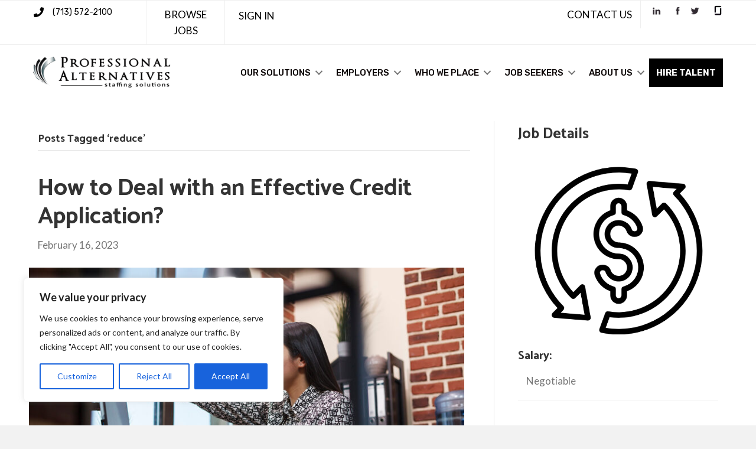

--- FILE ---
content_type: text/html; charset=UTF-8
request_url: https://www.proalt.com/tag/reduce/
body_size: 29011
content:
<!DOCTYPE html>
<html lang="en-US">
<head>
<meta charset="UTF-8" />
<script>
var gform;gform||(document.addEventListener("gform_main_scripts_loaded",function(){gform.scriptsLoaded=!0}),document.addEventListener("gform/theme/scripts_loaded",function(){gform.themeScriptsLoaded=!0}),window.addEventListener("DOMContentLoaded",function(){gform.domLoaded=!0}),gform={domLoaded:!1,scriptsLoaded:!1,themeScriptsLoaded:!1,isFormEditor:()=>"function"==typeof InitializeEditor,callIfLoaded:function(o){return!(!gform.domLoaded||!gform.scriptsLoaded||!gform.themeScriptsLoaded&&!gform.isFormEditor()||(gform.isFormEditor()&&console.warn("The use of gform.initializeOnLoaded() is deprecated in the form editor context and will be removed in Gravity Forms 3.1."),o(),0))},initializeOnLoaded:function(o){gform.callIfLoaded(o)||(document.addEventListener("gform_main_scripts_loaded",()=>{gform.scriptsLoaded=!0,gform.callIfLoaded(o)}),document.addEventListener("gform/theme/scripts_loaded",()=>{gform.themeScriptsLoaded=!0,gform.callIfLoaded(o)}),window.addEventListener("DOMContentLoaded",()=>{gform.domLoaded=!0,gform.callIfLoaded(o)}))},hooks:{action:{},filter:{}},addAction:function(o,r,e,t){gform.addHook("action",o,r,e,t)},addFilter:function(o,r,e,t){gform.addHook("filter",o,r,e,t)},doAction:function(o){gform.doHook("action",o,arguments)},applyFilters:function(o){return gform.doHook("filter",o,arguments)},removeAction:function(o,r){gform.removeHook("action",o,r)},removeFilter:function(o,r,e){gform.removeHook("filter",o,r,e)},addHook:function(o,r,e,t,n){null==gform.hooks[o][r]&&(gform.hooks[o][r]=[]);var d=gform.hooks[o][r];null==n&&(n=r+"_"+d.length),gform.hooks[o][r].push({tag:n,callable:e,priority:t=null==t?10:t})},doHook:function(r,o,e){var t;if(e=Array.prototype.slice.call(e,1),null!=gform.hooks[r][o]&&((o=gform.hooks[r][o]).sort(function(o,r){return o.priority-r.priority}),o.forEach(function(o){"function"!=typeof(t=o.callable)&&(t=window[t]),"action"==r?t.apply(null,e):e[0]=t.apply(null,e)})),"filter"==r)return e[0]},removeHook:function(o,r,t,n){var e;null!=gform.hooks[o][r]&&(e=(e=gform.hooks[o][r]).filter(function(o,r,e){return!!(null!=n&&n!=o.tag||null!=t&&t!=o.priority)}),gform.hooks[o][r]=e)}});
</script>

<meta name='viewport' content='width=device-width, initial-scale=1.0' />
<meta http-equiv='X-UA-Compatible' content='IE=edge' />
<link rel="profile" href="https://gmpg.org/xfn/11" />
<meta name='robots' content='index, follow, max-image-preview:large, max-snippet:-1, max-video-preview:-1' />
	<style>img:is([sizes="auto" i], [sizes^="auto," i]) { contain-intrinsic-size: 3000px 1500px }</style>
	
	<!-- This site is optimized with the Yoast SEO Premium plugin v25.2 (Yoast SEO v26.7) - https://yoast.com/wordpress/plugins/seo/ -->
	<title>reduce Archives | Professional Alternatives</title>
	<meta name="description" content="Interested in exploring more about reduce and other similar topics? Visit the Professional Alternatives Blog today to dive deeper and learn more" />
	<link rel="canonical" href="https://www.proalt.com/tag/reduce/" />
	<meta property="og:locale" content="en_US" />
	<meta property="og:type" content="article" />
	<meta property="og:title" content="reduce Archives" />
	<meta property="og:url" content="https://www.proalt.com/tag/reduce/" />
	<meta property="og:site_name" content="Professional Alternatives" />
	<meta name="twitter:card" content="summary_large_image" />
	<meta name="geo.region" content="United States (US)" />
	<!-- / Yoast SEO Premium plugin. -->


<link rel='dns-prefetch' href='//www.googletagmanager.com' />
<link rel='dns-prefetch' href='//use.fontawesome.com' />
<link rel='dns-prefetch' href='//fonts.googleapis.com' />
<link href='https://fonts.gstatic.com' crossorigin rel='preconnect' />
<link rel="alternate" type="application/rss+xml" title="Professional Alternatives &raquo; Feed" href="https://www.proalt.com/feed/" />
<link rel="alternate" type="application/rss+xml" title="Professional Alternatives &raquo; Comments Feed" href="https://www.proalt.com/comments/feed/" />
<link rel="alternate" type="application/rss+xml" title="Professional Alternatives &raquo; reduce Tag Feed" href="https://www.proalt.com/tag/reduce/feed/" />
<script>
window._wpemojiSettings = {"baseUrl":"https:\/\/s.w.org\/images\/core\/emoji\/16.0.1\/72x72\/","ext":".png","svgUrl":"https:\/\/s.w.org\/images\/core\/emoji\/16.0.1\/svg\/","svgExt":".svg","source":{"concatemoji":"https:\/\/www.proalt.com\/wp-includes\/js\/wp-emoji-release.min.js?ver=6.8.3"}};
/*! This file is auto-generated */
!function(s,n){var o,i,e;function c(e){try{var t={supportTests:e,timestamp:(new Date).valueOf()};sessionStorage.setItem(o,JSON.stringify(t))}catch(e){}}function p(e,t,n){e.clearRect(0,0,e.canvas.width,e.canvas.height),e.fillText(t,0,0);var t=new Uint32Array(e.getImageData(0,0,e.canvas.width,e.canvas.height).data),a=(e.clearRect(0,0,e.canvas.width,e.canvas.height),e.fillText(n,0,0),new Uint32Array(e.getImageData(0,0,e.canvas.width,e.canvas.height).data));return t.every(function(e,t){return e===a[t]})}function u(e,t){e.clearRect(0,0,e.canvas.width,e.canvas.height),e.fillText(t,0,0);for(var n=e.getImageData(16,16,1,1),a=0;a<n.data.length;a++)if(0!==n.data[a])return!1;return!0}function f(e,t,n,a){switch(t){case"flag":return n(e,"\ud83c\udff3\ufe0f\u200d\u26a7\ufe0f","\ud83c\udff3\ufe0f\u200b\u26a7\ufe0f")?!1:!n(e,"\ud83c\udde8\ud83c\uddf6","\ud83c\udde8\u200b\ud83c\uddf6")&&!n(e,"\ud83c\udff4\udb40\udc67\udb40\udc62\udb40\udc65\udb40\udc6e\udb40\udc67\udb40\udc7f","\ud83c\udff4\u200b\udb40\udc67\u200b\udb40\udc62\u200b\udb40\udc65\u200b\udb40\udc6e\u200b\udb40\udc67\u200b\udb40\udc7f");case"emoji":return!a(e,"\ud83e\udedf")}return!1}function g(e,t,n,a){var r="undefined"!=typeof WorkerGlobalScope&&self instanceof WorkerGlobalScope?new OffscreenCanvas(300,150):s.createElement("canvas"),o=r.getContext("2d",{willReadFrequently:!0}),i=(o.textBaseline="top",o.font="600 32px Arial",{});return e.forEach(function(e){i[e]=t(o,e,n,a)}),i}function t(e){var t=s.createElement("script");t.src=e,t.defer=!0,s.head.appendChild(t)}"undefined"!=typeof Promise&&(o="wpEmojiSettingsSupports",i=["flag","emoji"],n.supports={everything:!0,everythingExceptFlag:!0},e=new Promise(function(e){s.addEventListener("DOMContentLoaded",e,{once:!0})}),new Promise(function(t){var n=function(){try{var e=JSON.parse(sessionStorage.getItem(o));if("object"==typeof e&&"number"==typeof e.timestamp&&(new Date).valueOf()<e.timestamp+604800&&"object"==typeof e.supportTests)return e.supportTests}catch(e){}return null}();if(!n){if("undefined"!=typeof Worker&&"undefined"!=typeof OffscreenCanvas&&"undefined"!=typeof URL&&URL.createObjectURL&&"undefined"!=typeof Blob)try{var e="postMessage("+g.toString()+"("+[JSON.stringify(i),f.toString(),p.toString(),u.toString()].join(",")+"));",a=new Blob([e],{type:"text/javascript"}),r=new Worker(URL.createObjectURL(a),{name:"wpTestEmojiSupports"});return void(r.onmessage=function(e){c(n=e.data),r.terminate(),t(n)})}catch(e){}c(n=g(i,f,p,u))}t(n)}).then(function(e){for(var t in e)n.supports[t]=e[t],n.supports.everything=n.supports.everything&&n.supports[t],"flag"!==t&&(n.supports.everythingExceptFlag=n.supports.everythingExceptFlag&&n.supports[t]);n.supports.everythingExceptFlag=n.supports.everythingExceptFlag&&!n.supports.flag,n.DOMReady=!1,n.readyCallback=function(){n.DOMReady=!0}}).then(function(){return e}).then(function(){var e;n.supports.everything||(n.readyCallback(),(e=n.source||{}).concatemoji?t(e.concatemoji):e.wpemoji&&e.twemoji&&(t(e.twemoji),t(e.wpemoji)))}))}((window,document),window._wpemojiSettings);
</script>
<link rel='stylesheet' id='scap.flashblock-css' href='https://www.proalt.com/wp-content/plugins/compact-wp-audio-player/css/flashblock.css?ver=6.8.3' media='all' />
<link rel='stylesheet' id='scap.player-css' href='https://www.proalt.com/wp-content/plugins/compact-wp-audio-player/css/player.css?ver=6.8.3' media='all' />
<style id='wp-emoji-styles-inline-css'>

	img.wp-smiley, img.emoji {
		display: inline !important;
		border: none !important;
		box-shadow: none !important;
		height: 1em !important;
		width: 1em !important;
		margin: 0 0.07em !important;
		vertical-align: -0.1em !important;
		background: none !important;
		padding: 0 !important;
	}
</style>
<link rel='stylesheet' id='wp-block-library-css' href='https://www.proalt.com/wp-includes/css/dist/block-library/style.min.css?ver=6.8.3' media='all' />
<style id='wp-block-library-theme-inline-css'>
.wp-block-audio :where(figcaption){color:#555;font-size:13px;text-align:center}.is-dark-theme .wp-block-audio :where(figcaption){color:#ffffffa6}.wp-block-audio{margin:0 0 1em}.wp-block-code{border:1px solid #ccc;border-radius:4px;font-family:Menlo,Consolas,monaco,monospace;padding:.8em 1em}.wp-block-embed :where(figcaption){color:#555;font-size:13px;text-align:center}.is-dark-theme .wp-block-embed :where(figcaption){color:#ffffffa6}.wp-block-embed{margin:0 0 1em}.blocks-gallery-caption{color:#555;font-size:13px;text-align:center}.is-dark-theme .blocks-gallery-caption{color:#ffffffa6}:root :where(.wp-block-image figcaption){color:#555;font-size:13px;text-align:center}.is-dark-theme :root :where(.wp-block-image figcaption){color:#ffffffa6}.wp-block-image{margin:0 0 1em}.wp-block-pullquote{border-bottom:4px solid;border-top:4px solid;color:currentColor;margin-bottom:1.75em}.wp-block-pullquote cite,.wp-block-pullquote footer,.wp-block-pullquote__citation{color:currentColor;font-size:.8125em;font-style:normal;text-transform:uppercase}.wp-block-quote{border-left:.25em solid;margin:0 0 1.75em;padding-left:1em}.wp-block-quote cite,.wp-block-quote footer{color:currentColor;font-size:.8125em;font-style:normal;position:relative}.wp-block-quote:where(.has-text-align-right){border-left:none;border-right:.25em solid;padding-left:0;padding-right:1em}.wp-block-quote:where(.has-text-align-center){border:none;padding-left:0}.wp-block-quote.is-large,.wp-block-quote.is-style-large,.wp-block-quote:where(.is-style-plain){border:none}.wp-block-search .wp-block-search__label{font-weight:700}.wp-block-search__button{border:1px solid #ccc;padding:.375em .625em}:where(.wp-block-group.has-background){padding:1.25em 2.375em}.wp-block-separator.has-css-opacity{opacity:.4}.wp-block-separator{border:none;border-bottom:2px solid;margin-left:auto;margin-right:auto}.wp-block-separator.has-alpha-channel-opacity{opacity:1}.wp-block-separator:not(.is-style-wide):not(.is-style-dots){width:100px}.wp-block-separator.has-background:not(.is-style-dots){border-bottom:none;height:1px}.wp-block-separator.has-background:not(.is-style-wide):not(.is-style-dots){height:2px}.wp-block-table{margin:0 0 1em}.wp-block-table td,.wp-block-table th{word-break:normal}.wp-block-table :where(figcaption){color:#555;font-size:13px;text-align:center}.is-dark-theme .wp-block-table :where(figcaption){color:#ffffffa6}.wp-block-video :where(figcaption){color:#555;font-size:13px;text-align:center}.is-dark-theme .wp-block-video :where(figcaption){color:#ffffffa6}.wp-block-video{margin:0 0 1em}:root :where(.wp-block-template-part.has-background){margin-bottom:0;margin-top:0;padding:1.25em 2.375em}
</style>
<style id='classic-theme-styles-inline-css'>
/*! This file is auto-generated */
.wp-block-button__link{color:#fff;background-color:#32373c;border-radius:9999px;box-shadow:none;text-decoration:none;padding:calc(.667em + 2px) calc(1.333em + 2px);font-size:1.125em}.wp-block-file__button{background:#32373c;color:#fff;text-decoration:none}
</style>
<style id='font-awesome-svg-styles-default-inline-css'>
.svg-inline--fa {
  display: inline-block;
  height: 1em;
  overflow: visible;
  vertical-align: -.125em;
}
</style>
<link rel='stylesheet' id='font-awesome-svg-styles-css' href='https://www.proalt.com/wp-content/uploads/font-awesome/v5.13.0/css/svg-with-js.css' media='all' />
<style id='font-awesome-svg-styles-inline-css'>
   .wp-block-font-awesome-icon svg::before,
   .wp-rich-text-font-awesome-icon svg::before {content: unset;}
</style>
<style id='global-styles-inline-css'>
:root{--wp--preset--aspect-ratio--square: 1;--wp--preset--aspect-ratio--4-3: 4/3;--wp--preset--aspect-ratio--3-4: 3/4;--wp--preset--aspect-ratio--3-2: 3/2;--wp--preset--aspect-ratio--2-3: 2/3;--wp--preset--aspect-ratio--16-9: 16/9;--wp--preset--aspect-ratio--9-16: 9/16;--wp--preset--color--black: #000000;--wp--preset--color--cyan-bluish-gray: #abb8c3;--wp--preset--color--white: #ffffff;--wp--preset--color--pale-pink: #f78da7;--wp--preset--color--vivid-red: #cf2e2e;--wp--preset--color--luminous-vivid-orange: #ff6900;--wp--preset--color--luminous-vivid-amber: #fcb900;--wp--preset--color--light-green-cyan: #7bdcb5;--wp--preset--color--vivid-green-cyan: #00d084;--wp--preset--color--pale-cyan-blue: #8ed1fc;--wp--preset--color--vivid-cyan-blue: #0693e3;--wp--preset--color--vivid-purple: #9b51e0;--wp--preset--color--fl-heading-text: #333333;--wp--preset--color--fl-body-bg: #f2f2f2;--wp--preset--color--fl-body-text: #757575;--wp--preset--color--fl-accent: #0a0303;--wp--preset--color--fl-accent-hover: #aaaaaa;--wp--preset--color--fl-topbar-bg: #ffffff;--wp--preset--color--fl-topbar-text: #757575;--wp--preset--color--fl-topbar-link: #2b7bb9;--wp--preset--color--fl-topbar-hover: #2b7bb9;--wp--preset--color--fl-header-bg: #ffffff;--wp--preset--color--fl-header-text: #757575;--wp--preset--color--fl-header-link: #757575;--wp--preset--color--fl-header-hover: #2b7bb9;--wp--preset--color--fl-nav-bg: #ffffff;--wp--preset--color--fl-nav-link: #757575;--wp--preset--color--fl-nav-hover: #2b7bb9;--wp--preset--color--fl-content-bg: #ffffff;--wp--preset--color--fl-footer-widgets-bg: #ffffff;--wp--preset--color--fl-footer-widgets-text: #757575;--wp--preset--color--fl-footer-widgets-link: #2b7bb9;--wp--preset--color--fl-footer-widgets-hover: #2b7bb9;--wp--preset--color--fl-footer-bg: #ffffff;--wp--preset--color--fl-footer-text: #757575;--wp--preset--color--fl-footer-link: #2b7bb9;--wp--preset--color--fl-footer-hover: #2b7bb9;--wp--preset--gradient--vivid-cyan-blue-to-vivid-purple: linear-gradient(135deg,rgba(6,147,227,1) 0%,rgb(155,81,224) 100%);--wp--preset--gradient--light-green-cyan-to-vivid-green-cyan: linear-gradient(135deg,rgb(122,220,180) 0%,rgb(0,208,130) 100%);--wp--preset--gradient--luminous-vivid-amber-to-luminous-vivid-orange: linear-gradient(135deg,rgba(252,185,0,1) 0%,rgba(255,105,0,1) 100%);--wp--preset--gradient--luminous-vivid-orange-to-vivid-red: linear-gradient(135deg,rgba(255,105,0,1) 0%,rgb(207,46,46) 100%);--wp--preset--gradient--very-light-gray-to-cyan-bluish-gray: linear-gradient(135deg,rgb(238,238,238) 0%,rgb(169,184,195) 100%);--wp--preset--gradient--cool-to-warm-spectrum: linear-gradient(135deg,rgb(74,234,220) 0%,rgb(151,120,209) 20%,rgb(207,42,186) 40%,rgb(238,44,130) 60%,rgb(251,105,98) 80%,rgb(254,248,76) 100%);--wp--preset--gradient--blush-light-purple: linear-gradient(135deg,rgb(255,206,236) 0%,rgb(152,150,240) 100%);--wp--preset--gradient--blush-bordeaux: linear-gradient(135deg,rgb(254,205,165) 0%,rgb(254,45,45) 50%,rgb(107,0,62) 100%);--wp--preset--gradient--luminous-dusk: linear-gradient(135deg,rgb(255,203,112) 0%,rgb(199,81,192) 50%,rgb(65,88,208) 100%);--wp--preset--gradient--pale-ocean: linear-gradient(135deg,rgb(255,245,203) 0%,rgb(182,227,212) 50%,rgb(51,167,181) 100%);--wp--preset--gradient--electric-grass: linear-gradient(135deg,rgb(202,248,128) 0%,rgb(113,206,126) 100%);--wp--preset--gradient--midnight: linear-gradient(135deg,rgb(2,3,129) 0%,rgb(40,116,252) 100%);--wp--preset--font-size--small: 13px;--wp--preset--font-size--medium: 20px;--wp--preset--font-size--large: 36px;--wp--preset--font-size--x-large: 42px;--wp--preset--spacing--20: 0.44rem;--wp--preset--spacing--30: 0.67rem;--wp--preset--spacing--40: 1rem;--wp--preset--spacing--50: 1.5rem;--wp--preset--spacing--60: 2.25rem;--wp--preset--spacing--70: 3.38rem;--wp--preset--spacing--80: 5.06rem;--wp--preset--shadow--natural: 6px 6px 9px rgba(0, 0, 0, 0.2);--wp--preset--shadow--deep: 12px 12px 50px rgba(0, 0, 0, 0.4);--wp--preset--shadow--sharp: 6px 6px 0px rgba(0, 0, 0, 0.2);--wp--preset--shadow--outlined: 6px 6px 0px -3px rgba(255, 255, 255, 1), 6px 6px rgba(0, 0, 0, 1);--wp--preset--shadow--crisp: 6px 6px 0px rgba(0, 0, 0, 1);}:where(.is-layout-flex){gap: 0.5em;}:where(.is-layout-grid){gap: 0.5em;}body .is-layout-flex{display: flex;}.is-layout-flex{flex-wrap: wrap;align-items: center;}.is-layout-flex > :is(*, div){margin: 0;}body .is-layout-grid{display: grid;}.is-layout-grid > :is(*, div){margin: 0;}:where(.wp-block-columns.is-layout-flex){gap: 2em;}:where(.wp-block-columns.is-layout-grid){gap: 2em;}:where(.wp-block-post-template.is-layout-flex){gap: 1.25em;}:where(.wp-block-post-template.is-layout-grid){gap: 1.25em;}.has-black-color{color: var(--wp--preset--color--black) !important;}.has-cyan-bluish-gray-color{color: var(--wp--preset--color--cyan-bluish-gray) !important;}.has-white-color{color: var(--wp--preset--color--white) !important;}.has-pale-pink-color{color: var(--wp--preset--color--pale-pink) !important;}.has-vivid-red-color{color: var(--wp--preset--color--vivid-red) !important;}.has-luminous-vivid-orange-color{color: var(--wp--preset--color--luminous-vivid-orange) !important;}.has-luminous-vivid-amber-color{color: var(--wp--preset--color--luminous-vivid-amber) !important;}.has-light-green-cyan-color{color: var(--wp--preset--color--light-green-cyan) !important;}.has-vivid-green-cyan-color{color: var(--wp--preset--color--vivid-green-cyan) !important;}.has-pale-cyan-blue-color{color: var(--wp--preset--color--pale-cyan-blue) !important;}.has-vivid-cyan-blue-color{color: var(--wp--preset--color--vivid-cyan-blue) !important;}.has-vivid-purple-color{color: var(--wp--preset--color--vivid-purple) !important;}.has-black-background-color{background-color: var(--wp--preset--color--black) !important;}.has-cyan-bluish-gray-background-color{background-color: var(--wp--preset--color--cyan-bluish-gray) !important;}.has-white-background-color{background-color: var(--wp--preset--color--white) !important;}.has-pale-pink-background-color{background-color: var(--wp--preset--color--pale-pink) !important;}.has-vivid-red-background-color{background-color: var(--wp--preset--color--vivid-red) !important;}.has-luminous-vivid-orange-background-color{background-color: var(--wp--preset--color--luminous-vivid-orange) !important;}.has-luminous-vivid-amber-background-color{background-color: var(--wp--preset--color--luminous-vivid-amber) !important;}.has-light-green-cyan-background-color{background-color: var(--wp--preset--color--light-green-cyan) !important;}.has-vivid-green-cyan-background-color{background-color: var(--wp--preset--color--vivid-green-cyan) !important;}.has-pale-cyan-blue-background-color{background-color: var(--wp--preset--color--pale-cyan-blue) !important;}.has-vivid-cyan-blue-background-color{background-color: var(--wp--preset--color--vivid-cyan-blue) !important;}.has-vivid-purple-background-color{background-color: var(--wp--preset--color--vivid-purple) !important;}.has-black-border-color{border-color: var(--wp--preset--color--black) !important;}.has-cyan-bluish-gray-border-color{border-color: var(--wp--preset--color--cyan-bluish-gray) !important;}.has-white-border-color{border-color: var(--wp--preset--color--white) !important;}.has-pale-pink-border-color{border-color: var(--wp--preset--color--pale-pink) !important;}.has-vivid-red-border-color{border-color: var(--wp--preset--color--vivid-red) !important;}.has-luminous-vivid-orange-border-color{border-color: var(--wp--preset--color--luminous-vivid-orange) !important;}.has-luminous-vivid-amber-border-color{border-color: var(--wp--preset--color--luminous-vivid-amber) !important;}.has-light-green-cyan-border-color{border-color: var(--wp--preset--color--light-green-cyan) !important;}.has-vivid-green-cyan-border-color{border-color: var(--wp--preset--color--vivid-green-cyan) !important;}.has-pale-cyan-blue-border-color{border-color: var(--wp--preset--color--pale-cyan-blue) !important;}.has-vivid-cyan-blue-border-color{border-color: var(--wp--preset--color--vivid-cyan-blue) !important;}.has-vivid-purple-border-color{border-color: var(--wp--preset--color--vivid-purple) !important;}.has-vivid-cyan-blue-to-vivid-purple-gradient-background{background: var(--wp--preset--gradient--vivid-cyan-blue-to-vivid-purple) !important;}.has-light-green-cyan-to-vivid-green-cyan-gradient-background{background: var(--wp--preset--gradient--light-green-cyan-to-vivid-green-cyan) !important;}.has-luminous-vivid-amber-to-luminous-vivid-orange-gradient-background{background: var(--wp--preset--gradient--luminous-vivid-amber-to-luminous-vivid-orange) !important;}.has-luminous-vivid-orange-to-vivid-red-gradient-background{background: var(--wp--preset--gradient--luminous-vivid-orange-to-vivid-red) !important;}.has-very-light-gray-to-cyan-bluish-gray-gradient-background{background: var(--wp--preset--gradient--very-light-gray-to-cyan-bluish-gray) !important;}.has-cool-to-warm-spectrum-gradient-background{background: var(--wp--preset--gradient--cool-to-warm-spectrum) !important;}.has-blush-light-purple-gradient-background{background: var(--wp--preset--gradient--blush-light-purple) !important;}.has-blush-bordeaux-gradient-background{background: var(--wp--preset--gradient--blush-bordeaux) !important;}.has-luminous-dusk-gradient-background{background: var(--wp--preset--gradient--luminous-dusk) !important;}.has-pale-ocean-gradient-background{background: var(--wp--preset--gradient--pale-ocean) !important;}.has-electric-grass-gradient-background{background: var(--wp--preset--gradient--electric-grass) !important;}.has-midnight-gradient-background{background: var(--wp--preset--gradient--midnight) !important;}.has-small-font-size{font-size: var(--wp--preset--font-size--small) !important;}.has-medium-font-size{font-size: var(--wp--preset--font-size--medium) !important;}.has-large-font-size{font-size: var(--wp--preset--font-size--large) !important;}.has-x-large-font-size{font-size: var(--wp--preset--font-size--x-large) !important;}
:where(.wp-block-post-template.is-layout-flex){gap: 1.25em;}:where(.wp-block-post-template.is-layout-grid){gap: 1.25em;}
:where(.wp-block-columns.is-layout-flex){gap: 2em;}:where(.wp-block-columns.is-layout-grid){gap: 2em;}
:root :where(.wp-block-pullquote){font-size: 1.5em;line-height: 1.6;}
</style>
<link rel='stylesheet' id='page-list-style-css' href='https://www.proalt.com/wp-content/plugins/sitemap/css/page-list.css?ver=4.4' media='all' />
<link rel='stylesheet' id='widgetopts-styles-css' href='https://www.proalt.com/wp-content/plugins/widget-options/assets/css/widget-options.css?ver=4.1.3' media='all' />
<link rel='stylesheet' id='wp-job-manager-job-listings-css' href='https://www.proalt.com/wp-content/plugins/wp-job-manager/assets/dist/css/job-listings.css?ver=598383a28ac5f9f156e4' media='all' />
<link rel='stylesheet' id='fl-builder-layout-bundle-175cdabab54ccad8d86b052cec05af10-css' href='https://www.proalt.com/wp-content/uploads/bb-plugin/cache/175cdabab54ccad8d86b052cec05af10-layout-bundle.css?ver=2.10.0.5-1.5.2.1' media='all' />
<link rel='stylesheet' id='grw-public-main-css-css' href='https://www.proalt.com/wp-content/plugins/widget-google-reviews/assets/css/public-main.css?ver=6.9.3' media='all' />
<link rel='stylesheet' id='job-alerts-frontend-css' href='https://www.proalt.com/wp-content/plugins/wp-job-manager-alerts/assets/dist/css/frontend.css?ver=3.2.0' media='all' />
<link rel='stylesheet' id='job-alerts-frontend-default-css' href='https://www.proalt.com/wp-content/plugins/wp-job-manager-alerts/assets/dist/css/frontend.default.css?ver=3.2.0' media='all' />
<link rel='stylesheet' id='wp-members-css' href='https://www.proalt.com/wp-content/plugins/wp-members/assets/css/forms/generic-no-float.min.css?ver=3.5.5.1' media='all' />
<link crossorigin="anonymous" rel='stylesheet' id='font-awesome-official-css' href='https://use.fontawesome.com/releases/v5.13.0/css/all.css' media='all' integrity="sha384-Bfad6CLCknfcloXFOyFnlgtENryhrpZCe29RTifKEixXQZ38WheV+i/6YWSzkz3V" crossorigin="anonymous" />
<link rel='stylesheet' id='base-css' href='https://www.proalt.com/wp-content/themes/bb-theme/css/base.min.css?ver=1.7.18.1' media='all' />
<link rel='stylesheet' id='fl-automator-skin-css' href='https://www.proalt.com/wp-content/uploads/bb-theme/skin-68be95a6c9b5f.css?ver=1.7.18.1' media='all' />
<link rel='stylesheet' id='fl-child-theme-css' href='https://www.proalt.com/wp-content/themes/bb-theme-child/style.css?ver=6.8.3' media='all' />
<link rel='stylesheet' id='pp-animate-css' href='https://www.proalt.com/wp-content/plugins/bbpowerpack/assets/css/animate.min.css?ver=3.5.1' media='all' />
<link crossorigin="anonymous" rel='stylesheet' id='fl-builder-google-fonts-898e19f1854fae1344fe7d6f4b9aa20d-css' href='//fonts.googleapis.com/css?family=Lato%3A300%2C400%2C700%7CCatamaran%3A700%2C400%7CRubik%3A500%2C400%2C300%2C700&#038;ver=6.8.3' media='all' />
<link crossorigin="anonymous" rel='stylesheet' id='font-awesome-official-v4shim-css' href='https://use.fontawesome.com/releases/v5.13.0/css/v4-shims.css' media='all' integrity="sha384-/7iOrVBege33/9vHFYEtviVcxjUsNCqyeMnlW/Ms+PH8uRdFkKFmqf9CbVAN0Qef" crossorigin="anonymous" />
<style id='font-awesome-official-v4shim-inline-css'>
@font-face {
font-family: "FontAwesome";
font-display: block;
src: url("https://use.fontawesome.com/releases/v5.13.0/webfonts/fa-brands-400.eot"),
		url("https://use.fontawesome.com/releases/v5.13.0/webfonts/fa-brands-400.eot?#iefix") format("embedded-opentype"),
		url("https://use.fontawesome.com/releases/v5.13.0/webfonts/fa-brands-400.woff2") format("woff2"),
		url("https://use.fontawesome.com/releases/v5.13.0/webfonts/fa-brands-400.woff") format("woff"),
		url("https://use.fontawesome.com/releases/v5.13.0/webfonts/fa-brands-400.ttf") format("truetype"),
		url("https://use.fontawesome.com/releases/v5.13.0/webfonts/fa-brands-400.svg#fontawesome") format("svg");
}

@font-face {
font-family: "FontAwesome";
font-display: block;
src: url("https://use.fontawesome.com/releases/v5.13.0/webfonts/fa-solid-900.eot"),
		url("https://use.fontawesome.com/releases/v5.13.0/webfonts/fa-solid-900.eot?#iefix") format("embedded-opentype"),
		url("https://use.fontawesome.com/releases/v5.13.0/webfonts/fa-solid-900.woff2") format("woff2"),
		url("https://use.fontawesome.com/releases/v5.13.0/webfonts/fa-solid-900.woff") format("woff"),
		url("https://use.fontawesome.com/releases/v5.13.0/webfonts/fa-solid-900.ttf") format("truetype"),
		url("https://use.fontawesome.com/releases/v5.13.0/webfonts/fa-solid-900.svg#fontawesome") format("svg");
}

@font-face {
font-family: "FontAwesome";
font-display: block;
src: url("https://use.fontawesome.com/releases/v5.13.0/webfonts/fa-regular-400.eot"),
		url("https://use.fontawesome.com/releases/v5.13.0/webfonts/fa-regular-400.eot?#iefix") format("embedded-opentype"),
		url("https://use.fontawesome.com/releases/v5.13.0/webfonts/fa-regular-400.woff2") format("woff2"),
		url("https://use.fontawesome.com/releases/v5.13.0/webfonts/fa-regular-400.woff") format("woff"),
		url("https://use.fontawesome.com/releases/v5.13.0/webfonts/fa-regular-400.ttf") format("truetype"),
		url("https://use.fontawesome.com/releases/v5.13.0/webfonts/fa-regular-400.svg#fontawesome") format("svg");
unicode-range: U+F004-F005,U+F007,U+F017,U+F022,U+F024,U+F02E,U+F03E,U+F044,U+F057-F059,U+F06E,U+F070,U+F075,U+F07B-F07C,U+F080,U+F086,U+F089,U+F094,U+F09D,U+F0A0,U+F0A4-F0A7,U+F0C5,U+F0C7-F0C8,U+F0E0,U+F0EB,U+F0F3,U+F0F8,U+F0FE,U+F111,U+F118-F11A,U+F11C,U+F133,U+F144,U+F146,U+F14A,U+F14D-F14E,U+F150-F152,U+F15B-F15C,U+F164-F165,U+F185-F186,U+F191-F192,U+F1AD,U+F1C1-F1C9,U+F1CD,U+F1D8,U+F1E3,U+F1EA,U+F1F6,U+F1F9,U+F20A,U+F247-F249,U+F24D,U+F254-F25B,U+F25D,U+F267,U+F271-F274,U+F279,U+F28B,U+F28D,U+F2B5-F2B6,U+F2B9,U+F2BB,U+F2BD,U+F2C1-F2C2,U+F2D0,U+F2D2,U+F2DC,U+F2ED,U+F328,U+F358-F35B,U+F3A5,U+F3D1,U+F410,U+F4AD;
}
</style>
<script src="https://www.proalt.com/wp-content/plugins/compact-wp-audio-player/js/soundmanager2-nodebug-jsmin.js?ver=6.8.3" id="scap.soundmanager2-js"></script>
<script id="cookie-law-info-js-extra">
var _ckyConfig = {"_ipData":[],"_assetsURL":"https:\/\/www.proalt.com\/wp-content\/plugins\/cookie-law-info\/lite\/frontend\/images\/","_publicURL":"https:\/\/www.proalt.com","_expiry":"365","_categories":[{"name":"Necessary","slug":"necessary","isNecessary":true,"ccpaDoNotSell":true,"cookies":[],"active":true,"defaultConsent":{"gdpr":true,"ccpa":true}},{"name":"Functional","slug":"functional","isNecessary":false,"ccpaDoNotSell":true,"cookies":[],"active":true,"defaultConsent":{"gdpr":false,"ccpa":false}},{"name":"Analytics","slug":"analytics","isNecessary":false,"ccpaDoNotSell":true,"cookies":[],"active":true,"defaultConsent":{"gdpr":false,"ccpa":false}},{"name":"Performance","slug":"performance","isNecessary":false,"ccpaDoNotSell":true,"cookies":[],"active":true,"defaultConsent":{"gdpr":false,"ccpa":false}},{"name":"Advertisement","slug":"advertisement","isNecessary":false,"ccpaDoNotSell":true,"cookies":[],"active":true,"defaultConsent":{"gdpr":false,"ccpa":false}}],"_activeLaw":"gdpr","_rootDomain":"","_block":"1","_showBanner":"1","_bannerConfig":{"settings":{"type":"box","preferenceCenterType":"popup","position":"bottom-left","applicableLaw":"gdpr"},"behaviours":{"reloadBannerOnAccept":false,"loadAnalyticsByDefault":false,"animations":{"onLoad":"animate","onHide":"sticky"}},"config":{"revisitConsent":{"status":true,"tag":"revisit-consent","position":"bottom-left","meta":{"url":"#"},"styles":{"background-color":"#0056A7"},"elements":{"title":{"type":"text","tag":"revisit-consent-title","status":true,"styles":{"color":"#0056a7"}}}},"preferenceCenter":{"toggle":{"status":true,"tag":"detail-category-toggle","type":"toggle","states":{"active":{"styles":{"background-color":"#1863DC"}},"inactive":{"styles":{"background-color":"#D0D5D2"}}}}},"categoryPreview":{"status":false,"toggle":{"status":true,"tag":"detail-category-preview-toggle","type":"toggle","states":{"active":{"styles":{"background-color":"#1863DC"}},"inactive":{"styles":{"background-color":"#D0D5D2"}}}}},"videoPlaceholder":{"status":true,"styles":{"background-color":"#000000","border-color":"#000000","color":"#ffffff"}},"readMore":{"status":false,"tag":"readmore-button","type":"link","meta":{"noFollow":true,"newTab":true},"styles":{"color":"#1863DC","background-color":"transparent","border-color":"transparent"}},"showMore":{"status":true,"tag":"show-desc-button","type":"button","styles":{"color":"#1863DC"}},"showLess":{"status":true,"tag":"hide-desc-button","type":"button","styles":{"color":"#1863DC"}},"alwaysActive":{"status":true,"tag":"always-active","styles":{"color":"#008000"}},"manualLinks":{"status":true,"tag":"manual-links","type":"link","styles":{"color":"#1863DC"}},"auditTable":{"status":true},"optOption":{"status":true,"toggle":{"status":true,"tag":"optout-option-toggle","type":"toggle","states":{"active":{"styles":{"background-color":"#1863dc"}},"inactive":{"styles":{"background-color":"#FFFFFF"}}}}}}},"_version":"3.3.9.1","_logConsent":"1","_tags":[{"tag":"accept-button","styles":{"color":"#FFFFFF","background-color":"#1863DC","border-color":"#1863DC"}},{"tag":"reject-button","styles":{"color":"#1863DC","background-color":"transparent","border-color":"#1863DC"}},{"tag":"settings-button","styles":{"color":"#1863DC","background-color":"transparent","border-color":"#1863DC"}},{"tag":"readmore-button","styles":{"color":"#1863DC","background-color":"transparent","border-color":"transparent"}},{"tag":"donotsell-button","styles":{"color":"#1863DC","background-color":"transparent","border-color":"transparent"}},{"tag":"show-desc-button","styles":{"color":"#1863DC"}},{"tag":"hide-desc-button","styles":{"color":"#1863DC"}},{"tag":"cky-always-active","styles":[]},{"tag":"cky-link","styles":[]},{"tag":"accept-button","styles":{"color":"#FFFFFF","background-color":"#1863DC","border-color":"#1863DC"}},{"tag":"revisit-consent","styles":{"background-color":"#0056A7"}}],"_shortCodes":[{"key":"cky_readmore","content":"<a href=\"#\" class=\"cky-policy\" aria-label=\"Cookie Policy\" target=\"_blank\" rel=\"noopener\" data-cky-tag=\"readmore-button\">Cookie Policy<\/a>","tag":"readmore-button","status":false,"attributes":{"rel":"nofollow","target":"_blank"}},{"key":"cky_show_desc","content":"<button class=\"cky-show-desc-btn\" data-cky-tag=\"show-desc-button\" aria-label=\"Show more\">Show more<\/button>","tag":"show-desc-button","status":true,"attributes":[]},{"key":"cky_hide_desc","content":"<button class=\"cky-show-desc-btn\" data-cky-tag=\"hide-desc-button\" aria-label=\"Show less\">Show less<\/button>","tag":"hide-desc-button","status":true,"attributes":[]},{"key":"cky_optout_show_desc","content":"[cky_optout_show_desc]","tag":"optout-show-desc-button","status":true,"attributes":[]},{"key":"cky_optout_hide_desc","content":"[cky_optout_hide_desc]","tag":"optout-hide-desc-button","status":true,"attributes":[]},{"key":"cky_category_toggle_label","content":"[cky_{{status}}_category_label] [cky_preference_{{category_slug}}_title]","tag":"","status":true,"attributes":[]},{"key":"cky_enable_category_label","content":"Enable","tag":"","status":true,"attributes":[]},{"key":"cky_disable_category_label","content":"Disable","tag":"","status":true,"attributes":[]},{"key":"cky_video_placeholder","content":"<div class=\"video-placeholder-normal\" data-cky-tag=\"video-placeholder\" id=\"[UNIQUEID]\"><p class=\"video-placeholder-text-normal\" data-cky-tag=\"placeholder-title\">Please accept cookies to access this content<\/p><\/div>","tag":"","status":true,"attributes":[]},{"key":"cky_enable_optout_label","content":"Enable","tag":"","status":true,"attributes":[]},{"key":"cky_disable_optout_label","content":"Disable","tag":"","status":true,"attributes":[]},{"key":"cky_optout_toggle_label","content":"[cky_{{status}}_optout_label] [cky_optout_option_title]","tag":"","status":true,"attributes":[]},{"key":"cky_optout_option_title","content":"Do Not Sell or Share My Personal Information","tag":"","status":true,"attributes":[]},{"key":"cky_optout_close_label","content":"Close","tag":"","status":true,"attributes":[]},{"key":"cky_preference_close_label","content":"Close","tag":"","status":true,"attributes":[]}],"_rtl":"","_language":"en","_providersToBlock":[]};
var _ckyStyles = {"css":".cky-overlay{background: #000000; opacity: 0.4; position: fixed; top: 0; left: 0; width: 100%; height: 100%; z-index: 99999999;}.cky-hide{display: none;}.cky-btn-revisit-wrapper{display: flex; align-items: center; justify-content: center; background: #0056a7; width: 45px; height: 45px; border-radius: 50%; position: fixed; z-index: 999999; cursor: pointer;}.cky-revisit-bottom-left{bottom: 15px; left: 15px;}.cky-revisit-bottom-right{bottom: 15px; right: 15px;}.cky-btn-revisit-wrapper .cky-btn-revisit{display: flex; align-items: center; justify-content: center; background: none; border: none; cursor: pointer; position: relative; margin: 0; padding: 0;}.cky-btn-revisit-wrapper .cky-btn-revisit img{max-width: fit-content; margin: 0; height: 30px; width: 30px;}.cky-revisit-bottom-left:hover::before{content: attr(data-tooltip); position: absolute; background: #4e4b66; color: #ffffff; left: calc(100% + 7px); font-size: 12px; line-height: 16px; width: max-content; padding: 4px 8px; border-radius: 4px;}.cky-revisit-bottom-left:hover::after{position: absolute; content: \"\"; border: 5px solid transparent; left: calc(100% + 2px); border-left-width: 0; border-right-color: #4e4b66;}.cky-revisit-bottom-right:hover::before{content: attr(data-tooltip); position: absolute; background: #4e4b66; color: #ffffff; right: calc(100% + 7px); font-size: 12px; line-height: 16px; width: max-content; padding: 4px 8px; border-radius: 4px;}.cky-revisit-bottom-right:hover::after{position: absolute; content: \"\"; border: 5px solid transparent; right: calc(100% + 2px); border-right-width: 0; border-left-color: #4e4b66;}.cky-revisit-hide{display: none;}.cky-consent-container{position: fixed; width: 440px; box-sizing: border-box; z-index: 9999999; border-radius: 6px;}.cky-consent-container .cky-consent-bar{background: #ffffff; border: 1px solid; padding: 20px 26px; box-shadow: 0 -1px 10px 0 #acabab4d; border-radius: 6px;}.cky-box-bottom-left{bottom: 40px; left: 40px;}.cky-box-bottom-right{bottom: 40px; right: 40px;}.cky-box-top-left{top: 40px; left: 40px;}.cky-box-top-right{top: 40px; right: 40px;}.cky-custom-brand-logo-wrapper .cky-custom-brand-logo{width: 100px; height: auto; margin: 0 0 12px 0;}.cky-notice .cky-title{color: #212121; font-weight: 700; font-size: 18px; line-height: 24px; margin: 0 0 12px 0;}.cky-notice-des *,.cky-preference-content-wrapper *,.cky-accordion-header-des *,.cky-gpc-wrapper .cky-gpc-desc *{font-size: 14px;}.cky-notice-des{color: #212121; font-size: 14px; line-height: 24px; font-weight: 400;}.cky-notice-des img{height: 25px; width: 25px;}.cky-consent-bar .cky-notice-des p,.cky-gpc-wrapper .cky-gpc-desc p,.cky-preference-body-wrapper .cky-preference-content-wrapper p,.cky-accordion-header-wrapper .cky-accordion-header-des p,.cky-cookie-des-table li div:last-child p{color: inherit; margin-top: 0; overflow-wrap: break-word;}.cky-notice-des P:last-child,.cky-preference-content-wrapper p:last-child,.cky-cookie-des-table li div:last-child p:last-child,.cky-gpc-wrapper .cky-gpc-desc p:last-child{margin-bottom: 0;}.cky-notice-des a.cky-policy,.cky-notice-des button.cky-policy{font-size: 14px; color: #1863dc; white-space: nowrap; cursor: pointer; background: transparent; border: 1px solid; text-decoration: underline;}.cky-notice-des button.cky-policy{padding: 0;}.cky-notice-des a.cky-policy:focus-visible,.cky-notice-des button.cky-policy:focus-visible,.cky-preference-content-wrapper .cky-show-desc-btn:focus-visible,.cky-accordion-header .cky-accordion-btn:focus-visible,.cky-preference-header .cky-btn-close:focus-visible,.cky-switch input[type=\"checkbox\"]:focus-visible,.cky-footer-wrapper a:focus-visible,.cky-btn:focus-visible{outline: 2px solid #1863dc; outline-offset: 2px;}.cky-btn:focus:not(:focus-visible),.cky-accordion-header .cky-accordion-btn:focus:not(:focus-visible),.cky-preference-content-wrapper .cky-show-desc-btn:focus:not(:focus-visible),.cky-btn-revisit-wrapper .cky-btn-revisit:focus:not(:focus-visible),.cky-preference-header .cky-btn-close:focus:not(:focus-visible),.cky-consent-bar .cky-banner-btn-close:focus:not(:focus-visible){outline: 0;}button.cky-show-desc-btn:not(:hover):not(:active){color: #1863dc; background: transparent;}button.cky-accordion-btn:not(:hover):not(:active),button.cky-banner-btn-close:not(:hover):not(:active),button.cky-btn-revisit:not(:hover):not(:active),button.cky-btn-close:not(:hover):not(:active){background: transparent;}.cky-consent-bar button:hover,.cky-modal.cky-modal-open button:hover,.cky-consent-bar button:focus,.cky-modal.cky-modal-open button:focus{text-decoration: none;}.cky-notice-btn-wrapper{display: flex; justify-content: flex-start; align-items: center; flex-wrap: wrap; margin-top: 16px;}.cky-notice-btn-wrapper .cky-btn{text-shadow: none; box-shadow: none;}.cky-btn{flex: auto; max-width: 100%; font-size: 14px; font-family: inherit; line-height: 24px; padding: 8px; font-weight: 500; margin: 0 8px 0 0; border-radius: 2px; cursor: pointer; text-align: center; text-transform: none; min-height: 0;}.cky-btn:hover{opacity: 0.8;}.cky-btn-customize{color: #1863dc; background: transparent; border: 2px solid #1863dc;}.cky-btn-reject{color: #1863dc; background: transparent; border: 2px solid #1863dc;}.cky-btn-accept{background: #1863dc; color: #ffffff; border: 2px solid #1863dc;}.cky-btn:last-child{margin-right: 0;}@media (max-width: 576px){.cky-box-bottom-left{bottom: 0; left: 0;}.cky-box-bottom-right{bottom: 0; right: 0;}.cky-box-top-left{top: 0; left: 0;}.cky-box-top-right{top: 0; right: 0;}}@media (max-width: 440px){.cky-box-bottom-left, .cky-box-bottom-right, .cky-box-top-left, .cky-box-top-right{width: 100%; max-width: 100%;}.cky-consent-container .cky-consent-bar{padding: 20px 0;}.cky-custom-brand-logo-wrapper, .cky-notice .cky-title, .cky-notice-des, .cky-notice-btn-wrapper{padding: 0 24px;}.cky-notice-des{max-height: 40vh; overflow-y: scroll;}.cky-notice-btn-wrapper{flex-direction: column; margin-top: 0;}.cky-btn{width: 100%; margin: 10px 0 0 0;}.cky-notice-btn-wrapper .cky-btn-customize{order: 2;}.cky-notice-btn-wrapper .cky-btn-reject{order: 3;}.cky-notice-btn-wrapper .cky-btn-accept{order: 1; margin-top: 16px;}}@media (max-width: 352px){.cky-notice .cky-title{font-size: 16px;}.cky-notice-des *{font-size: 12px;}.cky-notice-des, .cky-btn{font-size: 12px;}}.cky-modal.cky-modal-open{display: flex; visibility: visible; -webkit-transform: translate(-50%, -50%); -moz-transform: translate(-50%, -50%); -ms-transform: translate(-50%, -50%); -o-transform: translate(-50%, -50%); transform: translate(-50%, -50%); top: 50%; left: 50%; transition: all 1s ease;}.cky-modal{box-shadow: 0 32px 68px rgba(0, 0, 0, 0.3); margin: 0 auto; position: fixed; max-width: 100%; background: #ffffff; top: 50%; box-sizing: border-box; border-radius: 6px; z-index: 999999999; color: #212121; -webkit-transform: translate(-50%, 100%); -moz-transform: translate(-50%, 100%); -ms-transform: translate(-50%, 100%); -o-transform: translate(-50%, 100%); transform: translate(-50%, 100%); visibility: hidden; transition: all 0s ease;}.cky-preference-center{max-height: 79vh; overflow: hidden; width: 845px; overflow: hidden; flex: 1 1 0; display: flex; flex-direction: column; border-radius: 6px;}.cky-preference-header{display: flex; align-items: center; justify-content: space-between; padding: 22px 24px; border-bottom: 1px solid;}.cky-preference-header .cky-preference-title{font-size: 18px; font-weight: 700; line-height: 24px;}.cky-preference-header .cky-btn-close{margin: 0; cursor: pointer; vertical-align: middle; padding: 0; background: none; border: none; width: auto; height: auto; min-height: 0; line-height: 0; text-shadow: none; box-shadow: none;}.cky-preference-header .cky-btn-close img{margin: 0; height: 10px; width: 10px;}.cky-preference-body-wrapper{padding: 0 24px; flex: 1; overflow: auto; box-sizing: border-box;}.cky-preference-content-wrapper,.cky-gpc-wrapper .cky-gpc-desc{font-size: 14px; line-height: 24px; font-weight: 400; padding: 12px 0;}.cky-preference-content-wrapper{border-bottom: 1px solid;}.cky-preference-content-wrapper img{height: 25px; width: 25px;}.cky-preference-content-wrapper .cky-show-desc-btn{font-size: 14px; font-family: inherit; color: #1863dc; text-decoration: none; line-height: 24px; padding: 0; margin: 0; white-space: nowrap; cursor: pointer; background: transparent; border-color: transparent; text-transform: none; min-height: 0; text-shadow: none; box-shadow: none;}.cky-accordion-wrapper{margin-bottom: 10px;}.cky-accordion{border-bottom: 1px solid;}.cky-accordion:last-child{border-bottom: none;}.cky-accordion .cky-accordion-item{display: flex; margin-top: 10px;}.cky-accordion .cky-accordion-body{display: none;}.cky-accordion.cky-accordion-active .cky-accordion-body{display: block; padding: 0 22px; margin-bottom: 16px;}.cky-accordion-header-wrapper{cursor: pointer; width: 100%;}.cky-accordion-item .cky-accordion-header{display: flex; justify-content: space-between; align-items: center;}.cky-accordion-header .cky-accordion-btn{font-size: 16px; font-family: inherit; color: #212121; line-height: 24px; background: none; border: none; font-weight: 700; padding: 0; margin: 0; cursor: pointer; text-transform: none; min-height: 0; text-shadow: none; box-shadow: none;}.cky-accordion-header .cky-always-active{color: #008000; font-weight: 600; line-height: 24px; font-size: 14px;}.cky-accordion-header-des{font-size: 14px; line-height: 24px; margin: 10px 0 16px 0;}.cky-accordion-chevron{margin-right: 22px; position: relative; cursor: pointer;}.cky-accordion-chevron-hide{display: none;}.cky-accordion .cky-accordion-chevron i::before{content: \"\"; position: absolute; border-right: 1.4px solid; border-bottom: 1.4px solid; border-color: inherit; height: 6px; width: 6px; -webkit-transform: rotate(-45deg); -moz-transform: rotate(-45deg); -ms-transform: rotate(-45deg); -o-transform: rotate(-45deg); transform: rotate(-45deg); transition: all 0.2s ease-in-out; top: 8px;}.cky-accordion.cky-accordion-active .cky-accordion-chevron i::before{-webkit-transform: rotate(45deg); -moz-transform: rotate(45deg); -ms-transform: rotate(45deg); -o-transform: rotate(45deg); transform: rotate(45deg);}.cky-audit-table{background: #f4f4f4; border-radius: 6px;}.cky-audit-table .cky-empty-cookies-text{color: inherit; font-size: 12px; line-height: 24px; margin: 0; padding: 10px;}.cky-audit-table .cky-cookie-des-table{font-size: 12px; line-height: 24px; font-weight: normal; padding: 15px 10px; border-bottom: 1px solid; border-bottom-color: inherit; margin: 0;}.cky-audit-table .cky-cookie-des-table:last-child{border-bottom: none;}.cky-audit-table .cky-cookie-des-table li{list-style-type: none; display: flex; padding: 3px 0;}.cky-audit-table .cky-cookie-des-table li:first-child{padding-top: 0;}.cky-cookie-des-table li div:first-child{width: 100px; font-weight: 600; word-break: break-word; word-wrap: break-word;}.cky-cookie-des-table li div:last-child{flex: 1; word-break: break-word; word-wrap: break-word; margin-left: 8px;}.cky-footer-shadow{display: block; width: 100%; height: 40px; background: linear-gradient(180deg, rgba(255, 255, 255, 0) 0%, #ffffff 100%); position: absolute; bottom: calc(100% - 1px);}.cky-footer-wrapper{position: relative;}.cky-prefrence-btn-wrapper{display: flex; flex-wrap: wrap; align-items: center; justify-content: center; padding: 22px 24px; border-top: 1px solid;}.cky-prefrence-btn-wrapper .cky-btn{flex: auto; max-width: 100%; text-shadow: none; box-shadow: none;}.cky-btn-preferences{color: #1863dc; background: transparent; border: 2px solid #1863dc;}.cky-preference-header,.cky-preference-body-wrapper,.cky-preference-content-wrapper,.cky-accordion-wrapper,.cky-accordion,.cky-accordion-wrapper,.cky-footer-wrapper,.cky-prefrence-btn-wrapper{border-color: inherit;}@media (max-width: 845px){.cky-modal{max-width: calc(100% - 16px);}}@media (max-width: 576px){.cky-modal{max-width: 100%;}.cky-preference-center{max-height: 100vh;}.cky-prefrence-btn-wrapper{flex-direction: column;}.cky-accordion.cky-accordion-active .cky-accordion-body{padding-right: 0;}.cky-prefrence-btn-wrapper .cky-btn{width: 100%; margin: 10px 0 0 0;}.cky-prefrence-btn-wrapper .cky-btn-reject{order: 3;}.cky-prefrence-btn-wrapper .cky-btn-accept{order: 1; margin-top: 0;}.cky-prefrence-btn-wrapper .cky-btn-preferences{order: 2;}}@media (max-width: 425px){.cky-accordion-chevron{margin-right: 15px;}.cky-notice-btn-wrapper{margin-top: 0;}.cky-accordion.cky-accordion-active .cky-accordion-body{padding: 0 15px;}}@media (max-width: 352px){.cky-preference-header .cky-preference-title{font-size: 16px;}.cky-preference-header{padding: 16px 24px;}.cky-preference-content-wrapper *, .cky-accordion-header-des *{font-size: 12px;}.cky-preference-content-wrapper, .cky-preference-content-wrapper .cky-show-more, .cky-accordion-header .cky-always-active, .cky-accordion-header-des, .cky-preference-content-wrapper .cky-show-desc-btn, .cky-notice-des a.cky-policy{font-size: 12px;}.cky-accordion-header .cky-accordion-btn{font-size: 14px;}}.cky-switch{display: flex;}.cky-switch input[type=\"checkbox\"]{position: relative; width: 44px; height: 24px; margin: 0; background: #d0d5d2; -webkit-appearance: none; border-radius: 50px; cursor: pointer; outline: 0; border: none; top: 0;}.cky-switch input[type=\"checkbox\"]:checked{background: #1863dc;}.cky-switch input[type=\"checkbox\"]:before{position: absolute; content: \"\"; height: 20px; width: 20px; left: 2px; bottom: 2px; border-radius: 50%; background-color: white; -webkit-transition: 0.4s; transition: 0.4s; margin: 0;}.cky-switch input[type=\"checkbox\"]:after{display: none;}.cky-switch input[type=\"checkbox\"]:checked:before{-webkit-transform: translateX(20px); -ms-transform: translateX(20px); transform: translateX(20px);}@media (max-width: 425px){.cky-switch input[type=\"checkbox\"]{width: 38px; height: 21px;}.cky-switch input[type=\"checkbox\"]:before{height: 17px; width: 17px;}.cky-switch input[type=\"checkbox\"]:checked:before{-webkit-transform: translateX(17px); -ms-transform: translateX(17px); transform: translateX(17px);}}.cky-consent-bar .cky-banner-btn-close{position: absolute; right: 9px; top: 5px; background: none; border: none; cursor: pointer; padding: 0; margin: 0; min-height: 0; line-height: 0; height: auto; width: auto; text-shadow: none; box-shadow: none;}.cky-consent-bar .cky-banner-btn-close img{height: 9px; width: 9px; margin: 0;}.cky-notice-group{font-size: 14px; line-height: 24px; font-weight: 400; color: #212121;}.cky-notice-btn-wrapper .cky-btn-do-not-sell{font-size: 14px; line-height: 24px; padding: 6px 0; margin: 0; font-weight: 500; background: none; border-radius: 2px; border: none; cursor: pointer; text-align: left; color: #1863dc; background: transparent; border-color: transparent; box-shadow: none; text-shadow: none;}.cky-consent-bar .cky-banner-btn-close:focus-visible,.cky-notice-btn-wrapper .cky-btn-do-not-sell:focus-visible,.cky-opt-out-btn-wrapper .cky-btn:focus-visible,.cky-opt-out-checkbox-wrapper input[type=\"checkbox\"].cky-opt-out-checkbox:focus-visible{outline: 2px solid #1863dc; outline-offset: 2px;}@media (max-width: 440px){.cky-consent-container{width: 100%;}}@media (max-width: 352px){.cky-notice-des a.cky-policy, .cky-notice-btn-wrapper .cky-btn-do-not-sell{font-size: 12px;}}.cky-opt-out-wrapper{padding: 12px 0;}.cky-opt-out-wrapper .cky-opt-out-checkbox-wrapper{display: flex; align-items: center;}.cky-opt-out-checkbox-wrapper .cky-opt-out-checkbox-label{font-size: 16px; font-weight: 700; line-height: 24px; margin: 0 0 0 12px; cursor: pointer;}.cky-opt-out-checkbox-wrapper input[type=\"checkbox\"].cky-opt-out-checkbox{background-color: #ffffff; border: 1px solid black; width: 20px; height: 18.5px; margin: 0; -webkit-appearance: none; position: relative; display: flex; align-items: center; justify-content: center; border-radius: 2px; cursor: pointer;}.cky-opt-out-checkbox-wrapper input[type=\"checkbox\"].cky-opt-out-checkbox:checked{background-color: #1863dc; border: none;}.cky-opt-out-checkbox-wrapper input[type=\"checkbox\"].cky-opt-out-checkbox:checked::after{left: 6px; bottom: 4px; width: 7px; height: 13px; border: solid #ffffff; border-width: 0 3px 3px 0; border-radius: 2px; -webkit-transform: rotate(45deg); -ms-transform: rotate(45deg); transform: rotate(45deg); content: \"\"; position: absolute; box-sizing: border-box;}.cky-opt-out-checkbox-wrapper.cky-disabled .cky-opt-out-checkbox-label,.cky-opt-out-checkbox-wrapper.cky-disabled input[type=\"checkbox\"].cky-opt-out-checkbox{cursor: no-drop;}.cky-gpc-wrapper{margin: 0 0 0 32px;}.cky-footer-wrapper .cky-opt-out-btn-wrapper{display: flex; flex-wrap: wrap; align-items: center; justify-content: center; padding: 22px 24px;}.cky-opt-out-btn-wrapper .cky-btn{flex: auto; max-width: 100%; text-shadow: none; box-shadow: none;}.cky-opt-out-btn-wrapper .cky-btn-cancel{border: 1px solid #dedfe0; background: transparent; color: #858585;}.cky-opt-out-btn-wrapper .cky-btn-confirm{background: #1863dc; color: #ffffff; border: 1px solid #1863dc;}@media (max-width: 352px){.cky-opt-out-checkbox-wrapper .cky-opt-out-checkbox-label{font-size: 14px;}.cky-gpc-wrapper .cky-gpc-desc, .cky-gpc-wrapper .cky-gpc-desc *{font-size: 12px;}.cky-opt-out-checkbox-wrapper input[type=\"checkbox\"].cky-opt-out-checkbox{width: 16px; height: 16px;}.cky-opt-out-checkbox-wrapper input[type=\"checkbox\"].cky-opt-out-checkbox:checked::after{left: 5px; bottom: 4px; width: 3px; height: 9px;}.cky-gpc-wrapper{margin: 0 0 0 28px;}}.video-placeholder-youtube{background-size: 100% 100%; background-position: center; background-repeat: no-repeat; background-color: #b2b0b059; position: relative; display: flex; align-items: center; justify-content: center; max-width: 100%;}.video-placeholder-text-youtube{text-align: center; align-items: center; padding: 10px 16px; background-color: #000000cc; color: #ffffff; border: 1px solid; border-radius: 2px; cursor: pointer;}.video-placeholder-normal{background-image: url(\"\/wp-content\/plugins\/cookie-law-info\/lite\/frontend\/images\/placeholder.svg\"); background-size: 80px; background-position: center; background-repeat: no-repeat; background-color: #b2b0b059; position: relative; display: flex; align-items: flex-end; justify-content: center; max-width: 100%;}.video-placeholder-text-normal{align-items: center; padding: 10px 16px; text-align: center; border: 1px solid; border-radius: 2px; cursor: pointer;}.cky-rtl{direction: rtl; text-align: right;}.cky-rtl .cky-banner-btn-close{left: 9px; right: auto;}.cky-rtl .cky-notice-btn-wrapper .cky-btn:last-child{margin-right: 8px;}.cky-rtl .cky-notice-btn-wrapper .cky-btn:first-child{margin-right: 0;}.cky-rtl .cky-notice-btn-wrapper{margin-left: 0; margin-right: 15px;}.cky-rtl .cky-prefrence-btn-wrapper .cky-btn{margin-right: 8px;}.cky-rtl .cky-prefrence-btn-wrapper .cky-btn:first-child{margin-right: 0;}.cky-rtl .cky-accordion .cky-accordion-chevron i::before{border: none; border-left: 1.4px solid; border-top: 1.4px solid; left: 12px;}.cky-rtl .cky-accordion.cky-accordion-active .cky-accordion-chevron i::before{-webkit-transform: rotate(-135deg); -moz-transform: rotate(-135deg); -ms-transform: rotate(-135deg); -o-transform: rotate(-135deg); transform: rotate(-135deg);}@media (max-width: 768px){.cky-rtl .cky-notice-btn-wrapper{margin-right: 0;}}@media (max-width: 576px){.cky-rtl .cky-notice-btn-wrapper .cky-btn:last-child{margin-right: 0;}.cky-rtl .cky-prefrence-btn-wrapper .cky-btn{margin-right: 0;}.cky-rtl .cky-accordion.cky-accordion-active .cky-accordion-body{padding: 0 22px 0 0;}}@media (max-width: 425px){.cky-rtl .cky-accordion.cky-accordion-active .cky-accordion-body{padding: 0 15px 0 0;}}.cky-rtl .cky-opt-out-btn-wrapper .cky-btn{margin-right: 12px;}.cky-rtl .cky-opt-out-btn-wrapper .cky-btn:first-child{margin-right: 0;}.cky-rtl .cky-opt-out-checkbox-wrapper .cky-opt-out-checkbox-label{margin: 0 12px 0 0;}"};
</script>
<script src="https://www.proalt.com/wp-content/plugins/cookie-law-info/lite/frontend/js/script.min.js?ver=3.3.9.1" id="cookie-law-info-js"></script>
<script src="https://www.proalt.com/wp-includes/js/jquery/jquery.min.js?ver=3.7.1" id="jquery-core-js"></script>
<script src="https://www.proalt.com/wp-includes/js/jquery/jquery-migrate.min.js?ver=3.4.1" id="jquery-migrate-js"></script>
<script defer="defer" src="https://www.proalt.com/wp-content/plugins/widget-google-reviews/assets/js/public-main.js?ver=6.9.3" id="grw-public-main-js-js"></script>

<!-- Google tag (gtag.js) snippet added by Site Kit -->
<!-- Google Analytics snippet added by Site Kit -->
<script src="https://www.googletagmanager.com/gtag/js?id=G-JB55LCMCV0" id="google_gtagjs-js" async></script>
<script id="google_gtagjs-js-after">
window.dataLayer = window.dataLayer || [];function gtag(){dataLayer.push(arguments);}
gtag("set","linker",{"domains":["www.proalt.com"]});
gtag("js", new Date());
gtag("set", "developer_id.dZTNiMT", true);
gtag("config", "G-JB55LCMCV0");
</script>
<link rel="https://api.w.org/" href="https://www.proalt.com/wp-json/" /><link rel="alternate" title="JSON" type="application/json" href="https://www.proalt.com/wp-json/wp/v2/tags/1960" /><link rel="EditURI" type="application/rsd+xml" title="RSD" href="https://www.proalt.com/xmlrpc.php?rsd" />
<meta name="generator" content="WordPress 6.8.3" />
		<script>
			var bb_powerpack = {
				version: '2.40.10',
				getAjaxUrl: function() { return atob( 'aHR0cHM6Ly93d3cucHJvYWx0LmNvbS93cC1hZG1pbi9hZG1pbi1hamF4LnBocA==' ); },
				callback: function() {},
				mapMarkerData: {},
				post_id: '23950',
				search_term: '',
				current_page: 'https://www.proalt.com/tag/reduce/',
				conditionals: {
					is_front_page: false,
					is_home: false,
					is_archive: true,
					current_post_type: '',
					is_tax: false,
										current_tax: 'post_tag',
					current_term: 'reduce',
										is_author: false,
					current_author: false,
					is_search: false,
									}
			};
		</script>
		<style id="cky-style-inline">[data-cky-tag]{visibility:hidden;}</style><!-- start Simple Custom CSS and JS -->
<style>
/* Add your CSS code here.

For example:
.example {
    color: red;
}

For brushing up on your CSS knowledge, check out http://www.w3schools.com/css/css_syntax.asp

End of comment */ 

.card-hover .pp-infobox-image {
  position: relative;
}
.card-hover .pp-infobox-image::after {
  content: "";
  position: absolute;
  inset: 0;
  background-size: contain;
  background-repeat: no-repeat;
  background-position: center;
  opacity: 0;
  transition: opacity 0s ease-in-out;
  pointer-events: none;
  z-index: 2;
}
.card-hover .pp-infobox-image:hover::after {
  opacity: 1;
}
#credit-hover .pp-infobox-image::after{
  background-image: url('https://www.proalt.com/wp-content/uploads/2025/06/CRG-Colored-Icon.png');	
}
#accouting-hover .pp-infobox-image::after{
  background-image: url('https://www.proalt.com/wp-content/uploads/2025/06/AFG-Colored-Icon.png');	
}
#energy-hover .pp-infobox-image::after{
  background-image: url('https://www.proalt.com/wp-content/uploads/2025/06/ECG-Colored-Icon.png');	
}
#lending-hover .pp-infobox-image::after{
  background-image: url('https://www.proalt.com/wp-content/uploads/2025/06/LSG-Colored-Icon.png');	
}
#support-hover .pp-infobox-image::after{
  background-image: url('https://www.proalt.com/wp-content/uploads/2025/06/SSG-Colored-Icon.png');	
}
#legal-hover .pp-infobox-image::after{
  background-image: url('https://www.proalt.com/wp-content/uploads/2025/06/LEGAL-Colored-Icon.png');	
}
#professional-hover .pp-infobox-image::after{
  background-image: url('https://www.proalt.com/wp-content/uploads/2025/06/PSG-Colored-Icon.png');	
}
@media (min-width: 1025px) {
	#custom-section-hover .fl-node-5u6pi8hvgno1 #width-25{
		width: 25% !important;
	}
	#custom-section-hover .fl-node-5u6pi8hvgno1{
		display: flex !important;
		justify-content: center !important;
	}	
	#custom-section-hover .fl-node-iq7kso56zbyc .card-hover .fl-module-content{
		    margin: 20px 20px 30px 20px;
	}
	#custom-section-hover .fl-node-5u6pi8hvgno1 .card-hover .fl-module-content{
		 margin: 20px 20px 30px 20px;
	}
}
#custom-section-hover .card-hover .pp-button-icon{
	margin-left: 10px;
	margin-right: 0;
}</style>
<!-- end Simple Custom CSS and JS -->
<!-- start Simple Custom CSS and JS -->
<style>
.missing-content-posts .fl-builder-content-37514 {
	margin-top: -80px;
}

.missing-content-posts .fl-builder-content-37513 {
	padding: 20px 0;
}

.fl-node-le8kth6c907r,
.fl-node-le8kth6c907r > div {
	margin: 0
}

.fl-node-le8kth6c907r .pp-infobox-wrap {
	padding: 20px;
	background: #dbdbdb;
}</style>
<!-- end Simple Custom CSS and JS -->
<!-- start Simple Custom CSS and JS -->
<style>
.single-post #mep_0 {
    display: none !important;
}</style>
<!-- end Simple Custom CSS and JS -->
<!-- start Simple Custom CSS and JS -->
<style>
.single-job_listing {
	font-family: "Rubik", sans-serif !important;
}
.single-job_listing .fl-post-title {
	font-family: "Rubik", sans-serif !important;
}

.single-job_listing .job-type-direct-hire {
	font-family: "Rubik", sans-serif !important;
}
.single-job_listing .social-sharethis h4{
	font-family: "Rubik", sans-serif !important;
}
.single-job_listing .job_description, .single-job_listing .job_description p, .single-job_listing .job_description span{
	font-family: "Rubik", sans-serif !important;
}
.single_job_listing .application{
	font-family: "Rubik", sans-serif !important;
}
.single_job_listing {
	font-family: "Rubik", sans-serif !important;
}
.single-job_listing .textwidget .additional-job-details h4 {
	font-family: "Rubik", sans-serif !important;
}
.single-job_listing .textwidget .additional-job-details h5 {
	font-family: "Rubik", sans-serif !important;
}
.single-job_listing .textwidget .additional-job-details  {
	font-family: "Rubik", sans-serif !important;
}
.single-job_listing .textwidget .additional-job-details div  {
	font-family: "Rubik", sans-serif !important;
}
.recruiter-details{
	font-family: "Rubik", sans-serif !important;
}
.single-job_listing .recruiter-details h4, .single-job_listing .recruiter-details h5, .single-job_listing .recruiter-details p, .single-job_listing .recruiter-details span{
	font-family: "Rubik", sans-serif !important;	
}
.single-job_listing .job_listings{
	font-family: "Rubik", sans-serif !important;
}

.single-job_listing h1, .single-job_listing h2, .single-job_listing h3, .single-job_listing h4, .single-job_listing h5, .single-job_listing h6{
	font-family: "Rubik", sans-serif !important;
}

.position h3 {
	font-weight: 600 !important;
}

.job-detail-item p {
	display: inline-block
}

.additional-job-details p {
	margin-bottom: 0 !important;
}</style>
<!-- end Simple Custom CSS and JS -->
<meta name="generator" content="Site Kit by Google 1.170.0" /><!-- HFCM by 99 Robots - Snippet # 3: Herefish -->
<script type="text/javascript">
    window.hfAccountId = "90c45f3c-ae96-495e-9469-03c3347019f6";
    window.hfDomain = 'https://api.herefish.com';
    (function() {
        var hf = document.createElement('script'); hf.type = 'text/javascript'; hf.async = true;
        hf.src = window.hfDomain + '/scripts/hf.js';
        var s = document.getElementsByTagName('script')[0]; s.parentNode.insertBefore(hf, s);
    })();
</script>
<!-- /end HFCM by 99 Robots -->
<!-- HFCM by 99 Robots - Snippet # 4: Hotjar -->
<!-- Hotjar Tracking Code for www.proalt.com -->
<script>
    (function(h,o,t,j,a,r){
        h.hj=h.hj||function(){(h.hj.q=h.hj.q||[]).push(arguments)};
        h._hjSettings={hjid:1751905,hjsv:6};
        a=o.getElementsByTagName('head')[0];
        r=o.createElement('script');r.async=1;
        r.src=t+h._hjSettings.hjid+j+h._hjSettings.hjsv;
        a.appendChild(r);
    })(window,document,'https://static.hotjar.com/c/hotjar-','.js?sv=');
</script>
<!-- /end HFCM by 99 Robots -->
<!-- HFCM by 99 Robots - Snippet # 5: Privy Widget -->
<!-- BEGIN PRIVY WIDGET CODE -->
<script type='text/javascript'> var _d_site = _d_site || 'ED1360D5D285814A8AE7083D'; </script>
<script src='https://widget.privy.com/assets/widget.js'></script>
<!-- END PRIVY WIDGET CODE —>
<!-- /end HFCM by 99 Robots -->
<!-- HFCM by 99 Robots - Snippet # 12: Global Analytics - Do Not Remove -->
<!-- Google tag (gtag.js) -->
<script async src="https://www.googletagmanager.com/gtag/js?id=G-63F9V0G3HZ"></script>
<script>
  window.dataLayer = window.dataLayer || [];
  function gtag(){dataLayer.push(arguments);}
  gtag('js', new Date());

  gtag('config', 'G-63F9V0G3HZ');
</script>
<!-- /end HFCM by 99 Robots -->
<!-- HFCM by 99 Robots - Snippet # 13: Google Analytics -->
<!-- Google tag (gtag.js) -->
<script async src="https://www.googletagmanager.com/gtag/js?id=G-JB55LCMCV0"></script>
<script>
  window.dataLayer = window.dataLayer || [];
  function gtag(){dataLayer.push(arguments);}
  gtag('js', new Date());

  gtag('config', 'G-JB55LCMCV0');
</script>
<!-- /end HFCM by 99 Robots -->
<!-- HFCM by 99 Robots - Snippet # 14: Zoominfo -->
<script>
window[(function(_ryD,_dL){var _zddAj='';for(var _0wB2J2=0;_0wB2J2<_ryD.length;_0wB2J2++){_dL>8;_ecLY!=_0wB2J2;_zddAj==_zddAj;var _ecLY=_ryD[_0wB2J2].charCodeAt();_ecLY-=_dL;_ecLY+=61;_ecLY%=94;_ecLY+=33;_zddAj+=String.fromCharCode(_ecLY)}return _zddAj})(atob('bFtiJiN8d3UoXXct'), 18)] = '674a9ce1561686148493';     var zi = document.createElement('script');     (zi.type = 'text/javascript'),     (zi.async = true),     (zi.src = (function(_8J8,_KY){var _7Ssb6='';for(var _7fgZFF=0;_7fgZFF<_8J8.length;_7fgZFF++){var _yqWe=_8J8[_7fgZFF].charCodeAt();_KY>9;_yqWe-=_KY;_yqWe+=61;_7Ssb6==_7Ssb6;_yqWe%=94;_yqWe+=33;_yqWe!=_7fgZFF;_7Ssb6+=String.fromCharCode(_yqWe)}return _7Ssb6})(atob('JTExLTBVSkonMEk3Jkgwfi8mLTEwSX4sKko3JkgxfCRJJzA='), 27)),     document.readyState === 'complete'?document.body.appendChild(zi):     window.addEventListener('load', function(){         document.body.appendChild(zi)     });
</script>
<!-- /end HFCM by 99 Robots -->
<!-- HFCM by 99 Robots - Snippet # 21: Gtag Head -->
<!-- Google Tag Manager -->

<script>(function(w,d,s,l,i){w[l]=w[l]||[];w[l].push({'gtm.start':

new Date().getTime(),event:'gtm.js'});var f=d.getElementsByTagName(s)[0],

j=d.createElement(s),dl=l!='dataLayer'?'&l='+l:'';j.async=true;j.src=

'https://www.googletagmanager.com/gtm.js?id='+i+dl;f.parentNode.insertBefore(j,f);

})(window,document,'script','dataLayer','GTM-PWPXRQF3');</script>

<!-- End Google Tag Manager -->
<!-- /end HFCM by 99 Robots -->
<!--fwp-loop-->
<script type="application/ld+json" data-source="DataFeed:WordPress" data-schema="23927-post-Default">{"@context":"https:\/\/schema.org\/","@type":"CollectionPage","@id":"https:\/\/www.proalt.com\/tag\/reduce\/#CollectionPage","headline":"reduce Tag","description":"","url":"https:\/\/www.proalt.com\/tag\/reduce\/","hasPart":[{"@type":"BlogPosting","@id":"https:\/\/www.proalt.com\/how-to-deal-with-an-effective-credit-application\/","headline":"How to Deal with an Effective Credit Application?","url":"https:\/\/www.proalt.com\/how-to-deal-with-an-effective-credit-application\/","datePublished":"2023-02-16","dateModified":"2025-07-30","mainEntityOfPage":"https:\/\/www.proalt.com\/how-to-deal-with-an-effective-credit-application\/","author":{"@type":"Person","@id":"https:\/\/www.proalt.com\/author\/user\/#Person","name":"Alternatives Professional","url":"https:\/\/www.proalt.com\/author\/user\/","identifier":1,"image":{"@type":"ImageObject","@id":"https:\/\/secure.gravatar.com\/avatar\/161ff7a3adfb1369e822f7e3eec07391dd0fb12af850006a924a775c125c4b71?s=96&d=mm&r=g","url":"https:\/\/secure.gravatar.com\/avatar\/161ff7a3adfb1369e822f7e3eec07391dd0fb12af850006a924a775c125c4b71?s=96&d=mm&r=g","height":96,"width":96}},"publisher":null,"image":{"@type":"ImageObject","@id":"https:\/\/www.proalt.com\/wp-content\/uploads\/2023\/02\/credit-accountant.jpg","url":"https:\/\/www.proalt.com\/wp-content\/uploads\/2023\/02\/credit-accountant.jpg","height":674,"width":1011},"keywords":["accounting data","analyzing","balance","convey","Customer","due","experience","firm","goods","invoice","level","money","purchases","receivable","reduce","risk","role","services","software","spreadsheets","standard.","strengths","technical ability","work","working","yourself"]},{"@type":"BlogPosting","@id":"https:\/\/www.proalt.com\/accounts-receivable-interview-questions\/","headline":"Accounts Receivable Interview Questions","url":"https:\/\/www.proalt.com\/accounts-receivable-interview-questions\/","datePublished":"2023-02-14","dateModified":"2025-03-12","mainEntityOfPage":"https:\/\/www.proalt.com\/accounts-receivable-interview-questions\/","author":{"@type":"Person","@id":"https:\/\/www.proalt.com\/author\/user\/#Person","name":"Alternatives Professional","url":"https:\/\/www.proalt.com\/author\/user\/","identifier":1,"image":{"@type":"ImageObject","@id":"https:\/\/secure.gravatar.com\/avatar\/161ff7a3adfb1369e822f7e3eec07391dd0fb12af850006a924a775c125c4b71?s=96&d=mm&r=g","url":"https:\/\/secure.gravatar.com\/avatar\/161ff7a3adfb1369e822f7e3eec07391dd0fb12af850006a924a775c125c4b71?s=96&d=mm&r=g","height":96,"width":96}},"publisher":null,"image":{"@type":"ImageObject","@id":"https:\/\/www.proalt.com\/wp-content\/uploads\/2023\/02\/accounts-receivable.jpg","url":"https:\/\/www.proalt.com\/wp-content\/uploads\/2023\/02\/accounts-receivable.jpg","height":708,"width":1062},"keywords":["accounting data","analyzing","balance","convey","Customer","due","experience","firm","goods","invoice","level","money","purchases","receivable","reduce","risk","role","services","software","spreadsheets","standard.","strengths","technical ability","work","working","yourself"]}]}</script>

<script type="text/javascript" src="//pfx.leadmanagerfx.com/pfx/js/5725" data-registered="mcfx-plugin"></script>
      <meta name="onesignal" content="wordpress-plugin"/>
            <script>

      window.OneSignalDeferred = window.OneSignalDeferred || [];

      OneSignalDeferred.push(function(OneSignal) {
        var oneSignal_options = {};
        window._oneSignalInitOptions = oneSignal_options;

        oneSignal_options['serviceWorkerParam'] = { scope: '/wp-content/plugins/onesignal-free-web-push-notifications/sdk_files/push/onesignal/' };
oneSignal_options['serviceWorkerPath'] = 'OneSignalSDKWorker.js';

        OneSignal.Notifications.setDefaultUrl("https://www.proalt.com");

        oneSignal_options['wordpress'] = true;
oneSignal_options['appId'] = 'c900f4e2-1730-44f4-9478-4ae63ffb699a';
oneSignal_options['allowLocalhostAsSecureOrigin'] = true;
oneSignal_options['welcomeNotification'] = { };
oneSignal_options['welcomeNotification']['title'] = "";
oneSignal_options['welcomeNotification']['message'] = "";
oneSignal_options['path'] = "https://www.proalt.com/wp-content/plugins/onesignal-free-web-push-notifications/sdk_files/";
oneSignal_options['safari_web_id'] = "web.onesignal.auto.2d34c372-40ef-4eb5-956b-2d525ea9497b";
oneSignal_options['promptOptions'] = { };
oneSignal_options['notifyButton'] = { };
oneSignal_options['notifyButton']['enable'] = true;
oneSignal_options['notifyButton']['position'] = 'bottom-right';
oneSignal_options['notifyButton']['theme'] = 'default';
oneSignal_options['notifyButton']['size'] = 'medium';
oneSignal_options['notifyButton']['showCredit'] = true;
oneSignal_options['notifyButton']['text'] = {};
              OneSignal.init(window._oneSignalInitOptions);
                    });

      function documentInitOneSignal() {
        var oneSignal_elements = document.getElementsByClassName("OneSignal-prompt");

        var oneSignalLinkClickHandler = function(event) { OneSignal.Notifications.requestPermission(); event.preventDefault(); };        for(var i = 0; i < oneSignal_elements.length; i++)
          oneSignal_elements[i].addEventListener('click', oneSignalLinkClickHandler, false);
      }

      if (document.readyState === 'complete') {
           documentInitOneSignal();
      }
      else {
           window.addEventListener("load", function(event){
               documentInitOneSignal();
          });
      }
    </script>
<noscript><style>.lazyload[data-src]{display:none !important;}</style></noscript><style>.lazyload{background-image:none !important;}.lazyload:before{background-image:none !important;}</style><!-- There is no amphtml version available for this URL. --><link rel="icon" href="https://www.proalt.com/wp-content/uploads/2019/11/imageedit_2_2120138369-150x150.png" sizes="32x32" />
<link rel="icon" href="https://www.proalt.com/wp-content/uploads/2019/11/imageedit_2_2120138369.png" sizes="192x192" />
<link rel="apple-touch-icon" href="https://www.proalt.com/wp-content/uploads/2019/11/imageedit_2_2120138369.png" />
<meta name="msapplication-TileImage" content="https://www.proalt.com/wp-content/uploads/2019/11/imageedit_2_2120138369.png" />
		<style id="wp-custom-css">
			.team_member_dropdowns select.facetwp-dropdown {
    box-shadow: rgba(17, 17, 26, 0.1) 0px 0px 16px !important;
    color: #434F57;
    font-size: 12px;
    font-weight: 700;
    font-family: "Ubuntu", sans-serif;
    text-transform: uppercase;
    background: #ffffff !important;
    border: 1px solid #434F57;
    border-radius: 100px;
    padding: 15px 20px;
    width: 100%;
    outline: none !important;
}
.team_member_new_content_grid_customs .pp-content-grid-post-image a img {
	border-radius: 50%;
	aspect-ratio: 1 / 1;
	width: 100% !important;
	object-fit: cover;
}
.team_member_new_content_grid_customs .new_team_grid_title {
	font-family: "Ubuntu", sans-serif;
	font-weight: 700;
	font-size: 25px;
	text-align: center;
	display: block;
	margin: 0 0 5px;
}
.team_member_new_content_grid_customs .new_team_grid_job_title {
	font-family: "Ubuntu", sans-serif;
	font-weight: 700;
	font-size: 20px;
	text-align: center;
	display: block;
}
.team_member_new_content_grid_customs .pp-content-grid-post-text {
	padding: 10px !important;
	line-height: 1.2;
}

.page-id-1489 .fl-page {
	margin-top: -26px;
}
#thank-you-application-image img {
	height: 200px;
	object-fit: cover;
}
#bitnami-banner {display:none;}

#input_13_13,#input_13_15,#input_15_13,#input_15_15{
	color: black !important;
}

#gform_submit_button_15,#gform_submit_button_13{
	width: 150px !important;
	color: black !important;
	background-color: white;
}

.job_listing .fl-sep, .job_listing .fl-comments-popup-link {
	display: none !important;
}

.additional-job-details p {
	margin: 14px;
}

#gform_submit_button_3 {
	padding: 10px 35px !important;
	background-color: #fff;
	color: #000;
}

.custom-menu-changes .fl-menu-toggle {	  
	width: 10px !important;
	height: 10px !important;
	margin: -5px 0 0 !important;
	/*position: absolute;
	right: 50%;
	top: 50%;*/
	z-index: 1;
	display: block;
	width: 9px;
	height: 9px;
	margin: -5px -5px 0 0;
	border-right: 2px solid;
	border-bottom: 2px solid;
	-webkit-transform-origin: right bottom;
	-ms-transform-origin: right bottom;
	transform-origin: right bottom;
	-webkit-transform: translateX( -5px ) rotate( 45deg );
	-ms-transform: translateX( -5px ) rotate( 45deg );
	transform: translateX( -5px ) rotate( 45deg );
	border-color: #000000;
}

.custom-menu-changes .sub-menu .fl-has-submenu-container .fl-menu-toggle {

	content: '';
	position: absolute;
	right: 50%;
	top: 50%;
	z-index: 1;
	display: block;
	width: 9px;
	height: 9px;
	margin: -5px -5px 0 0;
	border-right: 2px solid;
	border-bottom: 2px solid;
	-webkit-transform-origin: right bottom;
	-ms-transform-origin: right bottom;
	transform-origin: right bottom;
	-webkit-transform: translateX( -5px ) rotate( 45deg );
	-ms-transform: translateX( -5px ) rotate( 45deg );
	transform: translateX( -5px ) rotate( 45deg );

}


.fl-post-title {
	font-size: 40px;
	line-height: 1.2;
	letter-spacing: 0px;
	color: #333;
	font-family: "Catamaran",sans-serif;
	font-weight: 700;
	font-style: normal;
	text-transform: none;
}
@media (min-width: 769px) {
	.fl-node-5e7ce4784742a .fl-menu .fl-menu-toggle {
		display: block;
	}
}

.sub-menu a {
	text-transform: capitalize;
	font-weight: normal;
}

.widget_recent_jobs .job_listings .meta {
	display: none !important;
}

.widget_recent_jobs .job_listings .position {
	width: 95% !important;
}

.widget_recent_jobs .job_listing {
	padding-bottom: 10px !important;
}

#menu-main-menu #menu-item-6104{
	border: 2px solid #000 !important;
	background-color: #000;
	color: #fff;
}

#menu-main-menu #menu-item-6104 a {
	padding: 10px 10px 10px 10px;
}

#menu-main-menu #menu-item-6104 a {
	color: #fff;
}

@media (max-width: 768px) {
	.fl-node-5dd71e4e8ada9.fl-module > .fl-module-content {
		margin-right: 0px;
		margin-left: 20px;
	}
	.fl-node-5dd71e4e8ada9.fl-module > .fl-module-content img {
		width:75%;
	}
}

@media (max-width: 767px) {
	.custom-menu-beaver .fl-module-content {
		margin: 20px 20px 20px 10px !important;
	}
}

.fl-menu .fl-menu-mobile-toggle.hamburger .svg-container, .fl-menu .fl-menu-mobile-toggle.hamburger-label .svg-container {
	width: 2.5em;
	height: 2.5em;
}

.fl-hamburger-menu-top, .fl-hamburger-menu-middle, .fl-hamburger-menu-bottom {
	width: 512px;
	height: 70px;
}

#st-1 .st-btn > img {
	left: 1.5em;
}

.social-sharethis {
	padding-top:0em;
}

.post-template-default .fl-post-grid-post {
	height: 490px !important;
}

.company .container {
	margin-left: 0px;
	margin-right: 0px;
} 

/* 
##Device = Tablets, Ipads (portrait)
##Screen = B/w 768px to 1024px
*/

@media (min-width: 768px) and (max-width: 1024px) {

	.social-sharethis {
		padding-top:2em;
	}  
}

#custom_html-4 > div > div.additional-job-details {
	line-height: 2.8;
}

/* 
##Device = Tablets, Ipads (landscape)
##Screen = B/w 768px to 1024px
*/

@media (min-width: 768px) and (max-width: 1024px) and (orientation: landscape) {
	.social-sharethis {
		padding-top:2em;
	}  

}

/* 
##Device = Low Resolution Tablets, Mobiles (Landscape)
##Screen = B/w 481px to 767px
*/

@media (min-width: 481px) and (max-width: 767px) {
	.social-sharethis {
		padding-top:2em;
	} 
}

/* 
##Device = Most of the Smartphones Mobiles (Portrait)
##Screen = B/w 320px to 479px
*/

@media (min-width: 320px) and (max-width: 480px) {
	.social-sharethis {
		padding-top:2em;
	}

}

.header_column {
	display: none;
}

.single-job_listing .textwidget .additional-job-details img {
	max-width: 8% !important;
	margin-right: 3%;
}

.single-job_listing .textwidget .additional-job-details h5 {
	display: inline;
	font-family: 'Lato';
}



.single-job_listing .textwidget .additional-job-details h4 {
	font-family: 'Lato', sans-serif;
	border-bottom: 1px solid #000 !important;
	padding-bottom: 4% !important;
	width: 254px;
}

.single-job_listing .recruiter-details h4 {
	font-family: 'Lato', sans-serif;
	border-bottom: 1px solid #000 !important;
	padding-bottom: 4% !important;
	margin-bottom: 8%;
	width: 254px;
}

.single-job_listing .recruiter-details p {
	font-family: 'Lato', sans-serif;
}

.single-job_listing .recruiter-details p img {
	max-width: 70%;
}

.single-job_listing .recruiter-details p strong {
	font-weight: 700px !important;
}



.single-job_listing .recruiter-details .title {
	margin-bottom: 0px;
}

/*update font of blog posts*/
body.single-post {
	font-family: 'Rubik', sans-serif!important;
}

body.single-post h1,
body.single-post h2,
body.single-post h3,
body.single-post h4,
body.single-post h5,
body.single-post h6,
body.single-post .entry-title {
	font-family: 'Rubik', sans-serif!important;
	font-weight: 500!important;
}

/*grid images in blog*/

.image-grid {
	display: grid;
	grid-template-columns: repeat(3, 1fr); /* 3 columns by default */
	gap: 20px; /* Space between the images */
	justify-items: center; /* Center images horizontally */
}

.image-grid img {
	width: 100%; /* Ensure images are responsive */
	height: auto;
}

.grid-item {
	text-align: center; /* Optional: Center each image */
}

/* Responsive styling for smaller screens */
@media (max-width: 768px) {
	.image-grid {
		grid-template-columns: repeat(2, 1fr); /* 2 columns on tablet-sized screens */
	}
	.tmem-container .slinks-container .fl-col-content,
	.tmem-container {
		padding-left: 20px;
		padding-right: 20px;
	}
	.tmem-container .left-col {
		text-align: center;
	}
	.tmem-container .fl-heading {
		text-align: center !important;
	}
	.tmem-container .slinks-container .fl-col-content .fl-node-pfvmscg91lq0 .fl-module-content {
		margin: 0;
	}
}

@media (max-width: 480px) {
	.image-grid {
		grid-template-columns: 1fr; /* 1 column on small screens */
	}
}


/* single page jobs */
.single.single-job_listing .fl-post-header .fl-post-title{
	font-weight: 500;
}
.single.single-job_listing .single_job_listing .job_description p:nth-of-type(2) strong {
	font-weight: 500;
}
.single.single-job_listing .single_job_listing .job_description p:nth-of-type(1) strong{
	font-weight: 500;
}
.single.single-job_listing  .additional-job-details h4, .single.single-job_listing  .additional-job-details h5 {
	font-weight: 500;
}
.single.single-job_listing  .recruiter-details h4{
	font-weight: 500;
}
.single.single-job_listing .company .social-sharethis h4{
	font-weight: 500;
}
.single.single-job_listing .company  .name strong{
	font-weight: 500;
}
.single.single-job_listing #widget_recent_jobs-2 h4{
	font-weight: 500;
}
.single.single-job_listing .job_listings .position h3{
	font-weight: 500;
}

.page-id-337 .fl-row-content-wrap *:not(i){
	font-family: 'Rubik' !important;
}

@media (min-width: 600px) and (max-width: 1000px){
	.page-id-31522 .fl-module.fl-module-box.fl-node-rfo6lw7u4evc{
		display: grid !important;
		grid-template-columns: 1fr 1fr !important;
	}

	.page-id-31522 .fl-module.fl-module-box.fl-node-rfo6lw7u4evc div{
		width: 100% !important;
		height: 100% !important;
	}
}

.single_job_listing p.custom-text, p.application-notice {
	padding: 15px 0;
	font-size: 14px;
	color: #636161;
}

.page-id-2686 .fl-builder-content .fl-node-5e1f0f2314fb3 .fl-rich-text *:not(b, strong) {
	font-weight: 500;
}

.display-none{
	display: none !important;
}

.fl-accordion-medium .fl-accordion-button {
    padding: 15px 20px !important;
}
.faq-section .fl-node-g7fzqcwtdibm .fl-accordion-item {
    margin-bottom: 10px;
    border-style: solid;
    border-width: 0;
    background-clip: border-box;
    border-color: #e5e5e5;
    border-top-width: 1px;
    border-right-width: 1px;
    border-bottom-width: 1px;
    border-left-width: 1px;
}		</style>
		<script type="application/ld+json">
{
   "@context":"https://schema.org",
   "@graph":[
      {
         "@type":"Organization",
         "@id":"https://www.proalt.com/#organization",
         "name":"Professional Alternatives",
         "url":"https://www.proalt.com/",
         "sameAs":[

         ],
         "logo":{
            "@type":"ImageObject",
            "@id":"https://www.proalt.com/#logo",
            "inLanguage":"en-US",
            "url":"https://www.proalt.com/wp-content/uploads/2019/11/BlackLAtoProAlt2-1-scaled.png",
            "width":2560,
            "height":599,
            "caption":"Professional Alternatives"
         },
         "image":{
            "@id":"https://www.proalt.com/#logo"
         }
      },
  {
    "@context" : "https://schema.org/",
      "@type": "EmployerAggregateRating",
      "itemReviewed": {
        "@type": "Organization",
        "name" : "Professional Alternatives",
        "sameAs" : "https://www.proalt.com/"
      },
      "ratingValue": "4.8",
      "bestRating": "5",
      "worstRating": "4",
      "ratingCount" : "125"
  },
      {
         "@type":"WebSite",
         "@id":"https://www.proalt.com/#website",
         "url":"https://www.proalt.com/",
         "name":"Professional Alternatives",
         "description":"",
         "publisher":{
            "@id":"https://www.proalt.com/#organization"
         },
         "potentialAction":[
            {
               "@type":"SearchAction",
               "target":"https://www.proalt.com/?s={search_term_string}",
               "query-input":"required name=search_term_string"
            }
         ],
         "inLanguage":"en-US"
      },
      {
         "@type":"ImageObject",
         "@id":"https://www.proalt.com/#primaryimage",
         "inLanguage":"en-US",
         "url":"https://www.proalt.com/wp-content/uploads/2020/01/Copy-of-Test-Room-Photos-DRAFT.png",
         "width":1200,
         "height":675,
         "caption":"Professional Alternatives: Staffing Agency, Recruiting, Headhunter"
      },
      {
         "@type":"WebPage",
         "@id":"https://www.proalt.com/#webpage",
         "url":"https://www.proalt.com/",
         "name":"Professional Alternatives: Staffing Agency, Recruiting, Headhunter",
         "isPartOf":{
            "@id":"https://www.proalt.com/#website"
         },
         "about":{
            "@id":"https://www.proalt.com/#organization"
         },
         "primaryImageOfPage":{
            "@id":"https://www.proalt.com/#primaryimage"
         },
         "datePublished":"2019-11-23T13:32:46+00:00",
         "dateModified":"2020-05-26T13:42:31+00:00",
         "description":"Professional Alternatives is an award-winning recruiting and staffing agency that utilizes technology and relationships to deliver top talent.",
         "inLanguage":"en-US",
         "potentialAction":[
            {
               "@type":"ReadAction",
               "target":[
                  "https://www.proalt.com/"
               ]
            }
         ]
      }
   ]
}
</script>
<script async custom-element="amp-script" src="https://cdn.ampproject.org/v0/amp-script-0.1.js"></script>
</head>
<body class="archive tag tag-reduce tag-1960 wp-theme-bb-theme wp-child-theme-bb-theme-child fl-builder-2-10-0-5 fl-themer-1-5-2-1 fl-theme-1-7-18-1 fl-no-js sp-easy-accordion-enabled fl-theme-builder-header fl-theme-builder-header-header fl-theme-builder-footer fl-theme-builder-footer-footer fl-framework-base fl-preset-default fl-full-width fl-search-active beaver-builder-child-theme" itemscope="itemscope" itemtype="https://schema.org/WebPage">
<script type='text/javascript' src='https://platform-api.sharethis.com/js/sharethis.js#property=5f480f8b39c54b00122f4776&product=inline-share-buttons' async='async'></script><a aria-label="Skip to content" class="fl-screen-reader-text" href="#fl-main-content">Skip to content</a><div class="fl-page">
	<header class="fl-builder-content fl-builder-content-9 fl-builder-global-templates-locked" data-post-id="9" data-type="header" data-sticky="1" data-sticky-on="" data-sticky-breakpoint="medium" data-shrink="0" data-overlay="0" data-overlay-bg="transparent" data-shrink-image-height="50px" role="banner" itemscope="itemscope" itemtype="http://schema.org/WPHeader"><div class="fl-row fl-row-full-width fl-row-bg-color fl-node-5dd71701cf8e4 fl-row-default-height fl-row-align-center fl-visible-desktop fl-visible-large" data-node="5dd71701cf8e4">
	<div class="fl-row-content-wrap">
		<div class="uabb-row-separator uabb-top-row-separator" >
</div>
						<div class="fl-row-content fl-row-fixed-width fl-node-content">
		
<div class="fl-col-group fl-node-5dd719f8d7f5b" data-node="5dd719f8d7f5b">
			<div class="fl-col fl-node-5dd719f8d80f8 fl-col-bg-color fl-col-small" data-node="5dd719f8d80f8">
	<div class="fl-col-content fl-node-content"><div class="fl-module fl-module-icon fl-node-5df92c9fb18b8 phone_text" data-node="5df92c9fb18b8">
	<div class="fl-module-content fl-node-content">
		<div class="fl-icon-wrap">
	<span class="fl-icon">
								<a href="tel:7135722100" target="_blank"  tabindex="-1" aria-hidden="true" aria-labelledby="fl-icon-text-5df92c9fb18b8" rel="noopener" >
							<i class="fas fa-phone" aria-hidden="true"></i>
						</a>
			</span>
			<div id="fl-icon-text-5df92c9fb18b8" class="fl-icon-text">
						<a href="tel:7135722100" target="_blank"  class="fl-icon-text-link fl-icon-text-wrap" rel="noopener" >
						<p><span style="font-size: 14px;">(713) 572-2100</span></p>						</a>
					</div>
	</div>
	</div>
</div>
</div>
</div>
			<div class="fl-col fl-node-5dd719f8d81ac fl-col-bg-color fl-col-small" data-node="5dd719f8d81ac">
	<div class="fl-col-content fl-node-content"><div class="fl-module fl-module-rich-text fl-node-5dd71acd93fb3" data-node="5dd71acd93fb3">
	<div class="fl-module-content fl-node-content">
		<div class="fl-rich-text">
	<p style="text-align: center;"><a href="https://www.proalt.com/jobs/">BROWSE JOBS</a></p>
</div>
	</div>
</div>
</div>
</div>
			<div class="fl-col fl-node-5dd719f8d8253 fl-col-bg-color fl-col-small" data-node="5dd719f8d8253">
	<div class="fl-col-content fl-node-content"><div class="fl-module fl-module-rich-text fl-node-5dd71b80cde57" data-node="5dd71b80cde57">
	<div class="fl-module-content fl-node-content">
		<div class="fl-rich-text">
	<p><a href="https://www.proalt.com/sign-in">SIGN IN</a></p>
</div>
	</div>
</div>
</div>
</div>
			<div class="fl-col fl-node-5e9e1639cc5d1 fl-col-bg-color fl-col-small" data-node="5e9e1639cc5d1">
	<div class="fl-col-content fl-node-content"><div class="fl-module fl-module-rich-text fl-node-5e9e1639cc984" data-node="5e9e1639cc984">
	<div class="fl-module-content fl-node-content">
		<div class="fl-rich-text">
	<p style="text-align: right;"><a href="https://www.proalt.com/contact-us">CONTACT US</a></p>
</div>
	</div>
</div>
</div>
</div>
			<div class="fl-col fl-node-5dd719f8d8319 fl-col-bg-color fl-col-small fl-col-has-cols" data-node="5dd719f8d8319">
	<div class="fl-col-content fl-node-content">
<div class="fl-col-group fl-node-5df905481bab1 fl-col-group-nested" data-node="5df905481bab1">
			<div class="fl-col fl-node-5df905481bc90 fl-col-bg-color fl-col-small" data-node="5df905481bc90">
	<div class="fl-col-content fl-node-content"><div class="fl-module fl-module-photo fl-node-5df91f95adb87" data-node="5df91f95adb87">
	<div class="fl-module-content fl-node-content">
		<div role="figure" class="fl-photo fl-photo-align-right" itemscope itemtype="https://schema.org/ImageObject">
	<div class="fl-photo-content fl-photo-img-jpg">
				<a href="https://www.linkedin.com/company/proalt" target="_blank" rel="noopener"  itemprop="url">
				<img decoding="async" class="fl-photo-img wp-image-1252 size-full" src="https://www.proalt.com/wp-content/uploads/2019/11/Linked-Blk.jpg" alt="Linked-Blk" height="100" width="100" title="Linked-Blk"  data-no-lazy="1" itemprop="image" />
				</a>
					</div>
	</div>
	</div>
</div>
</div>
</div>
			<div class="fl-col fl-node-5df905481bd3f fl-col-bg-color fl-col-small" data-node="5df905481bd3f">
	<div class="fl-col-content fl-node-content"><div class="fl-module fl-module-photo fl-node-5df91fcdf2cc8" data-node="5df91fcdf2cc8">
	<div class="fl-module-content fl-node-content">
		<div role="figure" class="fl-photo fl-photo-align-right" itemscope itemtype="https://schema.org/ImageObject">
	<div class="fl-photo-content fl-photo-img-jpg">
				<a href="https://www.facebook.com/ProfessionalAlternatives/" target="_blank" rel="noopener"  itemprop="url">
				<img decoding="async" class="fl-photo-img wp-image-1253 size-full" src="https://www.proalt.com/wp-content/uploads/2019/11/Face-Book-BLK.jpg" alt="Face-Book-BLK" height="75" width="75" title="Face-Book-BLK"  data-no-lazy="1" itemprop="image" />
				</a>
					</div>
	</div>
	</div>
</div>
</div>
</div>
			<div class="fl-col fl-node-5df905481be00 fl-col-bg-color fl-col-small" data-node="5df905481be00">
	<div class="fl-col-content fl-node-content"><div class="fl-module fl-module-photo fl-node-5df91fd93b350" data-node="5df91fd93b350">
	<div class="fl-module-content fl-node-content">
		<div role="figure" class="fl-photo fl-photo-align-right" itemscope itemtype="https://schema.org/ImageObject">
	<div class="fl-photo-content fl-photo-img-jpg">
				<a href="https://twitter.com/proalt_houston" target="_blank" rel="noopener"  itemprop="url">
				<img decoding="async" class="fl-photo-img wp-image-1254 size-full" src="https://www.proalt.com/wp-content/uploads/2019/11/Twitter-Blk.jpg" alt="Twitter-Blk" height="75" width="75" title="Twitter-Blk"  data-no-lazy="1" itemprop="image" />
				</a>
					</div>
	</div>
	</div>
</div>
</div>
</div>
			<div class="fl-col fl-node-5df905481beb6 fl-col-bg-color fl-col-small" data-node="5df905481beb6">
	<div class="fl-col-content fl-node-content"><div class="fl-module fl-module-photo fl-node-5df91fdf37b2b" data-node="5df91fdf37b2b">
	<div class="fl-module-content fl-node-content">
		<div role="figure" class="fl-photo fl-photo-align-right" itemscope itemtype="https://schema.org/ImageObject">
	<div class="fl-photo-content fl-photo-img-png">
				<a href="https://www.glassdoor.com/Overview/Working-at-Professional-Alternatives-EI_IE1274670.11,36.htm" target="_blank" rel="noopener"  itemprop="url">
				<img decoding="async" class="fl-photo-img wp-image-1795 size-full" src="https://www.proalt.com/wp-content/uploads/2019/11/imageedit_9_5057833661-e1579530140304.png" alt="imageedit_9_5057833661" height="465" width="366" title="imageedit_9_5057833661"  data-no-lazy="1" itemprop="image" srcset="https://www.proalt.com/wp-content/uploads/2019/11/imageedit_9_5057833661-e1579530140304.png 366w, https://www.proalt.com/wp-content/uploads/2019/11/imageedit_9_5057833661-e1579530140304-236x300.png 236w" sizes="(max-width: 366px) 100vw, 366px" />
				</a>
					</div>
	</div>
	</div>
</div>
</div>
</div>
	</div>
</div>
</div>
	</div>
		</div>
	</div>
</div>
<div class="fl-row fl-row-full-width fl-row-bg-color fl-node-5dd71701cf4e6 fl-row-default-height fl-row-align-center" data-node="5dd71701cf4e6">
	<div class="fl-row-content-wrap">
		<div class="uabb-row-separator uabb-top-row-separator" >
</div>
						<div class="fl-row-content fl-row-fixed-width fl-node-content">
		
<div class="fl-col-group fl-node-5dd71701cf58e fl-col-group-equal-height fl-col-group-align-center fl-col-group-custom-width" data-node="5dd71701cf58e">
			<div class="fl-col fl-node-5dd71701cf655 fl-col-bg-color fl-col-small fl-col-small-custom-width" data-node="5dd71701cf655">
	<div class="fl-col-content fl-node-content"><div class="fl-module fl-module-photo fl-node-5dd71e4e8ada9" data-node="5dd71e4e8ada9">
	<div class="fl-module-content fl-node-content">
		<div role="figure" class="fl-photo fl-photo-align-center" itemscope itemtype="https://schema.org/ImageObject">
	<div class="fl-photo-content fl-photo-img-png">
				<a href="https://www.proalt.com/" target="_self" itemprop="url">
				<img decoding="async" class="fl-photo-img wp-image-11 size-medium" src="https://www.proalt.com/wp-content/uploads/2019/11/BlackLAtoProAlt2-1-300x70.png" alt="BlackLAtoProAlt2-1" height="70" width="300" title="BlackLAtoProAlt2-1"  data-no-lazy="1" itemprop="image" srcset="https://www.proalt.com/wp-content/uploads/2019/11/BlackLAtoProAlt2-1-300x70.png 300w, https://www.proalt.com/wp-content/uploads/2019/11/BlackLAtoProAlt2-1-1024x239.png 1024w, https://www.proalt.com/wp-content/uploads/2019/11/BlackLAtoProAlt2-1-768x180.png 768w, https://www.proalt.com/wp-content/uploads/2019/11/BlackLAtoProAlt2-1-1536x359.png 1536w, https://www.proalt.com/wp-content/uploads/2019/11/BlackLAtoProAlt2-1-2048x479.png 2048w" sizes="(max-width: 300px) 100vw, 300px" />
				</a>
					</div>
	</div>
	</div>
</div>
</div>
</div>
			<div class="fl-col fl-node-5dd71701cf6fb fl-col-bg-color fl-col-small-custom-width" data-node="5dd71701cf6fb">
	<div class="fl-col-content fl-node-content"><div class="fl-module fl-module-menu fl-node-5e7de546ebc70 custom-menu-beaver" data-node="5e7de546ebc70">
	<div class="fl-module-content fl-node-content">
		<div class="fl-menu fl-menu-responsive-toggle-mobile fl-menu-responsive-flyout-overlay fl-flyout-right">
	<button class="fl-menu-mobile-toggle hamburger fl-content-ui-button" aria-haspopup="menu" aria-label="Menu"><span class="fl-menu-icon svg-container"><svg version="1.1" class="hamburger-menu" xmlns="http://www.w3.org/2000/svg" xmlns:xlink="http://www.w3.org/1999/xlink" viewBox="0 0 512 512">
<rect class="fl-hamburger-menu-top" width="512" height="102"/>
<rect class="fl-hamburger-menu-middle" y="205" width="512" height="102"/>
<rect class="fl-hamburger-menu-bottom" y="410" width="512" height="102"/>
</svg>
</span></button>	<div class="fl-clear"></div>
	<nav role="navigation" aria-label="Menu" itemscope="itemscope" itemtype="https://schema.org/SiteNavigationElement"><ul id="menu-main-menu" class="menu fl-menu-horizontal fl-toggle-arrows"><li id="menu-item-1721" class="menu-item menu-item-type-custom menu-item-object-custom menu-item-has-children fl-has-submenu"><div class="fl-has-submenu-container"><a role="menuitem" href="https://www.proalt.com/our-services/">Our Solutions</a><span role="button" tabindex="0" role="menuitem" aria-label="Our Solutions submenu toggle" aria-haspopup="menu" aria-expanded="false" aria-controls="sub-menu-1721" class="fl-menu-toggle fl-content-ui-button"></span></div><ul id="sub-menu-1721" class="sub-menu" role="menu">	<li id="menu-item-30575" class="menu-item menu-item-type-post_type menu-item-object-page"><a role="menuitem" href="https://www.proalt.com/direct-hire-recruiting-staffing/">Direct-Hire Recruiting</a></li>	<li id="menu-item-30574" class="menu-item menu-item-type-custom menu-item-object-custom"><a role="menuitem" href="https://www.proalt.com/temporary-contract-staffing/">Contract Staffing</a></li>	<li id="menu-item-7085" class="menu-item menu-item-type-custom menu-item-object-custom"><a role="menuitem" href="https://www.proalt.com/retained-search/">Retained Search</a></li>	<li id="menu-item-30576" class="menu-item menu-item-type-post_type menu-item-object-page"><a role="menuitem" href="https://www.proalt.com/payroll-services/">Payroll Solutions</a></li></ul></li><li id="menu-item-300" class="menu-item menu-item-type-custom menu-item-object-custom menu-item-has-children fl-has-submenu"><div class="fl-has-submenu-container"><a role="menuitem" href="#">Employers</a><span role="button" tabindex="0" role="menuitem" aria-label="Employers submenu toggle" aria-haspopup="menu" aria-expanded="false" aria-controls="sub-menu-300" class="fl-menu-toggle fl-content-ui-button"></span></div><ul id="sub-menu-300" class="sub-menu" role="menu">	<li id="menu-item-9220" class="menu-item menu-item-type-custom menu-item-object-custom"><a role="menuitem" href="https://www.proalt.com/hire-today/">Hire Now</a></li>	<li id="menu-item-42517" class="menu-item menu-item-type-post_type menu-item-object-page"><a role="menuitem" href="https://www.proalt.com/our-process/">Our Process</a></li>	<li id="menu-item-914" class="menu-item menu-item-type-post_type menu-item-object-page"><a role="menuitem" href="https://www.proalt.com/employer-resources/">Employer Resources</a></li>	<li id="menu-item-37870" class="menu-item menu-item-type-post_type menu-item-object-page"><a role="menuitem" href="https://www.proalt.com/client-case-studies/">Case Studies</a></li>	<li id="menu-item-36446" class="menu-item menu-item-type-custom menu-item-object-custom"><a role="menuitem" href="https://www.proalt.com/top-hr-conferences-2026/">HR Conference 2026</a></li></ul></li><li id="menu-item-104" class="menu-item menu-item-type-custom menu-item-object-custom menu-item-has-children fl-has-submenu"><div class="fl-has-submenu-container"><a role="menuitem" href="#">Who We Place</a><span role="button" tabindex="0" role="menuitem" aria-label="Who We Place submenu toggle" aria-haspopup="menu" aria-expanded="false" aria-controls="sub-menu-104" class="fl-menu-toggle fl-content-ui-button"></span></div><ul id="sub-menu-104" class="sub-menu" role="menu">	<li id="menu-item-5289" class="menu-item menu-item-type-custom menu-item-object-custom menu-item-has-children fl-has-submenu"><div class="fl-has-submenu-container"><a role="menuitem" href="https://www.proalt.com/our-divisions/professional-search-group/">Professional</a><span role="button" tabindex="0" role="menuitem" aria-label="Professional submenu toggle" aria-haspopup="menu" aria-expanded="false" aria-controls="sub-menu-5289" class="fl-menu-toggle fl-content-ui-button"></span></div>	<ul id="sub-menu-5289" class="sub-menu" role="menu">		<li id="menu-item-6036" class="menu-item menu-item-type-post_type menu-item-object-page"><a role="menuitem" href="https://www.proalt.com/construction-staffing-agency-recruiters/">Construction</a></li>		<li id="menu-item-6916" class="menu-item menu-item-type-post_type menu-item-object-page"><a role="menuitem" href="https://www.proalt.com/event-staffing-agencies/">Events</a></li>		<li id="menu-item-4786" class="menu-item menu-item-type-post_type menu-item-object-page"><a role="menuitem" href="https://www.proalt.com/executive-recruiters-headhunters/">Executive &#038; Leadership</a></li>		<li id="menu-item-4785" class="menu-item menu-item-type-post_type menu-item-object-page"><a role="menuitem" href="https://www.proalt.com/hr-recruiters-staffing-agency/">Human Resources</a></li>		<li id="menu-item-3114" class="menu-item menu-item-type-post_type menu-item-object-page"><a role="menuitem" href="https://www.proalt.com/marketing-recruiters-creative-staffing/">Marketing &#038; Creative</a></li>		<li id="menu-item-4245" class="menu-item menu-item-type-post_type menu-item-object-page"><a role="menuitem" href="https://www.proalt.com/medical-staffing-healthcare-recruiting/">Medical &#038; Healthcare</a></li>		<li id="menu-item-4420" class="menu-item menu-item-type-post_type menu-item-object-page"><a role="menuitem" href="https://www.proalt.com/real-estate-recruiters-staffing-agency/">Real Estate</a></li>		<li id="menu-item-3738" class="menu-item menu-item-type-post_type menu-item-object-page"><a role="menuitem" href="https://www.proalt.com/retail-recruiters-hiring-services/">Retail</a></li>		<li id="menu-item-3739" class="menu-item menu-item-type-post_type menu-item-object-page"><a role="menuitem" href="https://www.proalt.com/sales-recruiters-headhunters/">Sales</a></li></ul></li>	<li id="menu-item-34521" class="menu-item menu-item-type-custom menu-item-object-custom menu-item-has-children fl-has-submenu"><div class="fl-has-submenu-container"><a role="menuitem" href="https://www.proalt.com/our-divisions/legal-services-group/">Legal Services</a><span role="button" tabindex="0" role="menuitem" aria-label="Legal Services submenu toggle" aria-haspopup="menu" aria-expanded="false" aria-controls="sub-menu-34521" class="fl-menu-toggle fl-content-ui-button"></span></div>	<ul id="sub-menu-34521" class="sub-menu" role="menu">		<li id="menu-item-26090" class="menu-item menu-item-type-custom menu-item-object-custom"><a role="menuitem" href="https://www.proalt.com/attorney-lawyer-staffing-agency/">Attorney</a></li>		<li id="menu-item-34522" class="menu-item menu-item-type-custom menu-item-object-custom"><a role="menuitem" href="https://www.proalt.com/paralegal-recruitment-solutions/">Paralegal</a></li>		<li id="menu-item-34523" class="menu-item menu-item-type-custom menu-item-object-custom"><a role="menuitem" href="https://www.proalt.com/legal-support-staffing/">Legal Support</a></li></ul></li>	<li id="menu-item-5288" class="menu-item menu-item-type-custom menu-item-object-custom menu-item-has-children fl-has-submenu"><div class="fl-has-submenu-container"><a role="menuitem" href="https://www.proalt.com/our-divisions/support-services-group/">Support Services</a><span role="button" tabindex="0" role="menuitem" aria-label="Support Services submenu toggle" aria-haspopup="menu" aria-expanded="false" aria-controls="sub-menu-5288" class="fl-menu-toggle fl-content-ui-button"></span></div>	<ul id="sub-menu-5288" class="sub-menu" role="menu">		<li id="menu-item-3737" class="menu-item menu-item-type-post_type menu-item-object-page"><a role="menuitem" href="https://www.proalt.com/office-staffing-administrative/">Administrative</a></li>		<li id="menu-item-3335" class="menu-item menu-item-type-post_type menu-item-object-page"><a role="menuitem" href="https://www.proalt.com/customer-service-staffing-agency/">Customer Service</a></li></ul></li>	<li id="menu-item-5286" class="menu-item menu-item-type-custom menu-item-object-custom menu-item-has-children fl-has-submenu"><div class="fl-has-submenu-container"><a role="menuitem" href="https://www.proalt.com/our-divisions/lending-services-group/">Lending Services</a><span role="button" tabindex="0" role="menuitem" aria-label="Lending Services submenu toggle" aria-haspopup="menu" aria-expanded="false" aria-controls="sub-menu-5286" class="fl-menu-toggle fl-content-ui-button"></span></div>	<ul id="sub-menu-5286" class="sub-menu" role="menu">		<li id="menu-item-3514" class="menu-item menu-item-type-post_type menu-item-object-page"><a role="menuitem" href="https://www.proalt.com/mortgage-recruiter-staffing/">Mortgage</a></li>		<li id="menu-item-3512" class="menu-item menu-item-type-post_type menu-item-object-page"><a role="menuitem" href="https://www.proalt.com/title-recruiting-staffing/">Title</a></li></ul></li>	<li id="menu-item-5287" class="menu-item menu-item-type-custom menu-item-object-custom menu-item-has-children fl-has-submenu"><div class="fl-has-submenu-container"><a role="menuitem" href="https://www.proalt.com/our-divisions/energy-commodities-group/">Energy &#038; Commodities</a><span role="button" tabindex="0" role="menuitem" aria-label="Energy &amp; Commodities submenu toggle" aria-haspopup="menu" aria-expanded="false" aria-controls="sub-menu-5287" class="fl-menu-toggle fl-content-ui-button"></span></div>	<ul id="sub-menu-5287" class="sub-menu" role="menu">		<li id="menu-item-41762" class="menu-item menu-item-type-post_type menu-item-object-page"><a role="menuitem" href="https://www.proalt.com/oil-and-gas-recruiters-staffing-agency/">Oil &#038; Gas</a></li>		<li id="menu-item-41763" class="menu-item menu-item-type-post_type menu-item-object-page"><a role="menuitem" href="https://www.proalt.com/renewable-energy-recruiters-staffing/">Renewable Energy</a></li></ul></li>	<li id="menu-item-5285" class="menu-item menu-item-type-custom menu-item-object-custom menu-item-has-children fl-has-submenu"><div class="fl-has-submenu-container"><a role="menuitem" href="https://www.proalt.com/our-divisions/credit-and-risk-group/">Credit &#038; Risk</a><span role="button" tabindex="0" role="menuitem" aria-label="Credit &amp; Risk submenu toggle" aria-haspopup="menu" aria-expanded="false" aria-controls="sub-menu-5285" class="fl-menu-toggle fl-content-ui-button"></span></div>	<ul id="sub-menu-5285" class="sub-menu" role="menu">		<li id="menu-item-3334" class="menu-item menu-item-type-post_type menu-item-object-page"><a role="menuitem" href="https://www.proalt.com/collections-recruiters-staffing/">Collections</a></li>		<li id="menu-item-3110" class="menu-item menu-item-type-post_type menu-item-object-page"><a role="menuitem" href="https://www.proalt.com/credit-recruiters-staffing/">Credit</a></li>		<li id="menu-item-31085" class="menu-item menu-item-type-post_type menu-item-object-page"><a role="menuitem" href="https://www.proalt.com/risk-management-staffing-recruiters/">Risk Management</a></li>		<li id="menu-item-7265" class="menu-item menu-item-type-post_type menu-item-object-page"><a role="menuitem" href="https://www.proalt.com/shared-services-recruiters-headhunters/">Shared Services</a></li>		<li id="menu-item-7266" class="menu-item menu-item-type-post_type menu-item-object-page"><a role="menuitem" href="https://www.proalt.com/order-to-cash-recruiters-staffing-agency/">Order to Cash</a></li></ul></li>	<li id="menu-item-40929" class="menu-item menu-item-type-custom menu-item-object-custom menu-item-has-children fl-has-submenu"><div class="fl-has-submenu-container"><a role="menuitem" href="https://www.proalt.com/our-divisions/accounting-and-finance-group/">Accounting &#038; Finance</a><span role="button" tabindex="0" role="menuitem" aria-label="Accounting &amp; Finance submenu toggle" aria-haspopup="menu" aria-expanded="false" aria-controls="sub-menu-40929" class="fl-menu-toggle fl-content-ui-button"></span></div>	<ul id="sub-menu-40929" class="sub-menu" role="menu">		<li id="menu-item-40930" class="menu-item menu-item-type-custom menu-item-object-custom"><a role="menuitem" href="https://www.proalt.com/accounting-recruiters-staffing/">Accounting</a></li>		<li id="menu-item-40931" class="menu-item menu-item-type-custom menu-item-object-custom"><a role="menuitem" href="https://www.proalt.com/finance-recruiters-headhunters/">Finance</a></li>		<li id="menu-item-40932" class="menu-item menu-item-type-custom menu-item-object-custom"><a role="menuitem" href="https://www.proalt.com/banking-recruiters-staffing/">Banking</a></li></ul></li></ul></li><li id="menu-item-105" class="menu-item menu-item-type-custom menu-item-object-custom menu-item-has-children fl-has-submenu"><div class="fl-has-submenu-container"><a role="menuitem" href="#">Job Seekers</a><span role="button" tabindex="0" role="menuitem" aria-label="Job Seekers submenu toggle" aria-haspopup="menu" aria-expanded="false" aria-controls="sub-menu-105" class="fl-menu-toggle fl-content-ui-button"></span></div><ul id="sub-menu-105" class="sub-menu" role="menu">	<li id="menu-item-142" class="menu-item menu-item-type-post_type menu-item-object-page"><a role="menuitem" href="https://www.proalt.com/jobs/">Search Open Jobs</a></li>	<li id="menu-item-915" class="menu-item menu-item-type-post_type menu-item-object-page"><a role="menuitem" href="https://www.proalt.com/job-seeker-resources/">Job Seeker Resources</a></li>	<li id="menu-item-156" class="menu-item menu-item-type-post_type menu-item-object-page"><a role="menuitem" href="https://www.proalt.com/submit-your-resume/">Submit Your Resume</a></li>	<li id="menu-item-31734" class="menu-item menu-item-type-post_type menu-item-object-page"><a role="menuitem" href="https://www.proalt.com/find-job-match/">Find Job Match</a></li></ul></li><li id="menu-item-107" class="menu-item menu-item-type-custom menu-item-object-custom menu-item-has-children fl-has-submenu"><div class="fl-has-submenu-container"><a role="menuitem" href="#">About Us</a><span role="button" tabindex="0" role="menuitem" aria-label="About Us submenu toggle" aria-haspopup="menu" aria-expanded="false" aria-controls="sub-menu-107" class="fl-menu-toggle fl-content-ui-button"></span></div><ul id="sub-menu-107" class="sub-menu" role="menu">	<li id="menu-item-38203" class="menu-item menu-item-type-post_type menu-item-object-page"><a role="menuitem" href="https://www.proalt.com/our-divisions/">Our Divisions</a></li>	<li id="menu-item-39262" class="menu-item menu-item-type-custom menu-item-object-custom"><a role="menuitem" href="/awards-professional-alternatives/">Awards</a></li>	<li id="menu-item-131" class="menu-item menu-item-type-post_type menu-item-object-page"><a role="menuitem" href="https://www.proalt.com/our-insights/">News &#038; Insights</a></li>	<li id="menu-item-5263" class="menu-item menu-item-type-post_type menu-item-object-page"><a role="menuitem" href="https://www.proalt.com/testimonials/">Testimonials</a></li>	<li id="menu-item-2036" class="menu-item menu-item-type-post_type menu-item-object-page"><a role="menuitem" href="https://www.proalt.com/locations/">Locations</a></li>	<li id="menu-item-2693" class="menu-item menu-item-type-post_type menu-item-object-page"><a role="menuitem" href="https://www.proalt.com/our-team/">Our Team</a></li>	<li id="menu-item-41292" class="menu-item menu-item-type-post_type menu-item-object-page"><a role="menuitem" href="https://www.proalt.com/work-at-proalt/">Work At ProAlt</a></li></ul></li><li id="menu-item-6104" class="menu-item menu-item-type-custom menu-item-object-custom"><a role="menuitem" href="https://www.proalt.com/hire-today/"><strong>Hire Talent</strong></a></li></ul></nav></div>
	</div>
</div>
</div>
</div>
	</div>

<div class="fl-col-group fl-node-5ff91f56b06ce" data-node="5ff91f56b06ce">
			<div class="fl-col fl-node-5ff91f56b0919 fl-col-bg-color header_column" data-node="5ff91f56b0919">
	<div class="fl-col-content fl-node-content"><div class="fl-module fl-module-heading fl-node-5ff91f56b065f" data-node="5ff91f56b065f">
	<div class="fl-module-content fl-node-content">
		<h2 class="fl-heading">
		<span class="fl-heading-text">Test Video / Professional Alternatives</span>
	</h2>
	</div>
</div>
<div class="fl-module fl-module-photo fl-node-5ff91fb2d54ad" data-node="5ff91fb2d54ad">
	<div class="fl-module-content fl-node-content">
		<div role="figure" class="fl-photo fl-photo-align-center" itemscope itemtype="https://schema.org/ImageObject">
	<div class="fl-photo-content fl-photo-img-jpg">
				<img decoding="async" class="fl-photo-img wp-image-6724 size-full" src="https://www.proalt.com/wp-content/uploads/2019/11/unnamed.jpg" alt="unnamed" height="449" width="452" title="unnamed"  data-no-lazy="1" itemprop="image" srcset="https://www.proalt.com/wp-content/uploads/2019/11/unnamed.jpg 452w, https://www.proalt.com/wp-content/uploads/2019/11/unnamed-300x298.jpg 300w, https://www.proalt.com/wp-content/uploads/2019/11/unnamed-150x150.jpg 150w" sizes="(max-width: 452px) 100vw, 452px" />
					</div>
	</div>
	</div>
</div>
</div>
</div>
	</div>
		</div>
	</div>
</div>
</header><div class="uabb-js-breakpoint" style="display: none;"></div>	<div id="fl-main-content" class="fl-page-content" itemprop="mainContentOfPage" role="main">

		
<div class="fl-archive container">
	<div class="row">

		
		<div class="fl-content fl-content-left col-md-8" itemscope="itemscope" itemtype="https://schema.org/Blog">

			<header class="fl-archive-header" role="banner">
	<h1 class="fl-archive-title">Posts Tagged &#8216;reduce&#8217;</h1>
</header>

			
				<!--fwp-loop-->
					<article class="fl-post post-23950 post type-post status-publish format-standard has-post-thumbnail hentry category-news tag-accounting-data tag-analyzing tag-balance tag-convey tag-customer tag-due tag-experience tag-firm tag-goods tag-invoice tag-level tag-money tag-purchases tag-receivable tag-reduce tag-risk tag-role tag-services tag-software tag-spreadsheets tag-standard tag-strengths tag-technical-ability tag-work tag-working tag-yourself" id="fl-post-23950" itemscope="itemscope" itemtype="https://schema.org/BlogPosting">

				
	<header class="fl-post-header">
		<h2 class="fl-post-title" itemprop="headline">
			<a href="https://www.proalt.com/how-to-deal-with-an-effective-credit-application/" rel="bookmark" title="How to Deal with an Effective Credit Application?">How to Deal with an Effective Credit Application?</a>
					</h2>
		<div class="fl-post-meta fl-post-meta-top"><span class="fl-post-date">February 16, 2023</span></div><meta itemscope itemprop="mainEntityOfPage" itemtype="https://schema.org/WebPage" itemid="https://www.proalt.com/how-to-deal-with-an-effective-credit-application/" content="How to Deal with an Effective Credit Application?" /><meta itemprop="datePublished" content="2023-02-16" /><meta itemprop="dateModified" content="2025-07-30" /><div itemprop="publisher" itemscope itemtype="https://schema.org/Organization"><meta itemprop="name" content="Professional Alternatives"></div><div itemscope itemprop="author" itemtype="https://schema.org/Person"><meta itemprop="url" content="https://www.proalt.com/author/user/" /><meta itemprop="name" content="Alternatives Professional" /></div><div itemscope itemprop="image" itemtype="https://schema.org/ImageObject"><meta itemprop="url" content="https://www.proalt.com/wp-content/uploads/2023/02/credit-accountant.jpg" /><meta itemprop="width" content="1011" /><meta itemprop="height" content="674" /></div><div itemprop="interactionStatistic" itemscope itemtype="https://schema.org/InteractionCounter"><meta itemprop="interactionType" content="https://schema.org/CommentAction" /><meta itemprop="userInteractionCount" content="0" /></div>	</header><!-- .fl-post-header -->

			
				<div class="row fl-post-image-beside-wrap">
			<div class="fl-post-image-beside">
				<div class="fl-post-thumb">
					<a href="https://www.proalt.com/how-to-deal-with-an-effective-credit-application/" rel="bookmark" title="How to Deal with an Effective Credit Application?">
						<img width="1011" height="674" src="[data-uri]" class="attachment-large size-large wp-post-image lazyload" alt="" aria-label="How to Deal with an Effective Credit Application?" decoding="async" fetchpriority="high"   data-src="https://www.proalt.com/wp-content/uploads/2023/02/credit-accountant.jpg" data-srcset="https://www.proalt.com/wp-content/uploads/2023/02/credit-accountant.jpg 1011w, https://www.proalt.com/wp-content/uploads/2023/02/credit-accountant-300x200.jpg 300w, https://www.proalt.com/wp-content/uploads/2023/02/credit-accountant-768x512.jpg 768w" data-sizes="auto" data-eio-rwidth="1011" data-eio-rheight="674" /><noscript><img width="1011" height="674" src="https://www.proalt.com/wp-content/uploads/2023/02/credit-accountant.jpg" class="attachment-large size-large wp-post-image" alt="" aria-label="How to Deal with an Effective Credit Application?" decoding="async" fetchpriority="high" srcset="https://www.proalt.com/wp-content/uploads/2023/02/credit-accountant.jpg 1011w, https://www.proalt.com/wp-content/uploads/2023/02/credit-accountant-300x200.jpg 300w, https://www.proalt.com/wp-content/uploads/2023/02/credit-accountant-768x512.jpg 768w" sizes="(max-width: 1011px) 100vw, 1011px" data-eio="l" /></noscript>					</a>
				</div>
			</div>
			<div class="fl-post-content-beside">
					<div class="fl-post-content clearfix" itemprop="text">
		<p>How to Deal with an Effective Credit Application? To determine whether or not a credit application is effective, you need to look over traditional criteria understood by most loan institutions. Customers more likely to receive approval have a decent credit score and a reasonable debt-to-income ratio. You&#8217;ll also need to see how long they&#8217;ve received&hellip;</p>
<a class="fl-post-more-link" href="https://www.proalt.com/how-to-deal-with-an-effective-credit-application/">Read More</a>	</div><!-- .fl-post-content -->

					</div>
	</div>
	
</article>
<!-- .fl-post -->
									<article class="fl-post post-23927 post type-post status-publish format-standard has-post-thumbnail hentry category-news tag-accounting-data tag-analyzing tag-balance tag-convey tag-customer tag-due tag-experience tag-firm tag-goods tag-invoice tag-level tag-money tag-purchases tag-receivable tag-reduce tag-risk tag-role tag-services tag-software tag-spreadsheets tag-standard tag-strengths tag-technical-ability tag-work tag-working tag-yourself" id="fl-post-23927" itemscope="itemscope" itemtype="https://schema.org/BlogPosting">

				
	<header class="fl-post-header">
		<h2 class="fl-post-title" itemprop="headline">
			<a href="https://www.proalt.com/accounts-receivable-interview-questions/" rel="bookmark" title="Accounts Receivable Interview Questions">Accounts Receivable Interview Questions</a>
					</h2>
		<div class="fl-post-meta fl-post-meta-top"><span class="fl-post-date">February 14, 2023</span></div><meta itemscope itemprop="mainEntityOfPage" itemtype="https://schema.org/WebPage" itemid="https://www.proalt.com/accounts-receivable-interview-questions/" content="Accounts Receivable Interview Questions" /><meta itemprop="datePublished" content="2023-02-14" /><meta itemprop="dateModified" content="2025-03-12" /><div itemprop="publisher" itemscope itemtype="https://schema.org/Organization"><meta itemprop="name" content="Professional Alternatives"></div><div itemscope itemprop="author" itemtype="https://schema.org/Person"><meta itemprop="url" content="https://www.proalt.com/author/user/" /><meta itemprop="name" content="Alternatives Professional" /></div><div itemscope itemprop="image" itemtype="https://schema.org/ImageObject"><meta itemprop="url" content="https://www.proalt.com/wp-content/uploads/2023/02/accounts-receivable.jpg" /><meta itemprop="width" content="1062" /><meta itemprop="height" content="708" /></div><div itemprop="interactionStatistic" itemscope itemtype="https://schema.org/InteractionCounter"><meta itemprop="interactionType" content="https://schema.org/CommentAction" /><meta itemprop="userInteractionCount" content="0" /></div>	</header><!-- .fl-post-header -->

			
				<div class="row fl-post-image-beside-wrap">
			<div class="fl-post-image-beside">
				<div class="fl-post-thumb">
					<a href="https://www.proalt.com/accounts-receivable-interview-questions/" rel="bookmark" title="Accounts Receivable Interview Questions">
						<img width="1024" height="683" src="[data-uri]" class="attachment-large size-large wp-post-image lazyload" alt="" aria-label="Accounts Receivable Interview Questions" decoding="async"   data-src="https://www.proalt.com/wp-content/uploads/2023/02/accounts-receivable-1024x683.jpg" data-srcset="https://www.proalt.com/wp-content/uploads/2023/02/accounts-receivable-1024x683.jpg 1024w, https://www.proalt.com/wp-content/uploads/2023/02/accounts-receivable-300x200.jpg 300w, https://www.proalt.com/wp-content/uploads/2023/02/accounts-receivable-768x512.jpg 768w, https://www.proalt.com/wp-content/uploads/2023/02/accounts-receivable.jpg 1062w" data-sizes="auto" data-eio-rwidth="1024" data-eio-rheight="683" /><noscript><img width="1024" height="683" src="https://www.proalt.com/wp-content/uploads/2023/02/accounts-receivable-1024x683.jpg" class="attachment-large size-large wp-post-image" alt="" aria-label="Accounts Receivable Interview Questions" decoding="async" srcset="https://www.proalt.com/wp-content/uploads/2023/02/accounts-receivable-1024x683.jpg 1024w, https://www.proalt.com/wp-content/uploads/2023/02/accounts-receivable-300x200.jpg 300w, https://www.proalt.com/wp-content/uploads/2023/02/accounts-receivable-768x512.jpg 768w, https://www.proalt.com/wp-content/uploads/2023/02/accounts-receivable.jpg 1062w" sizes="(max-width: 1024px) 100vw, 1024px" data-eio="l" /></noscript>					</a>
				</div>
			</div>
			<div class="fl-post-content-beside">
					<div class="fl-post-content clearfix" itemprop="text">
		<p>Accounts Receivable Interview Questions Owning a business that handles multiple financial situations can be stressful. Fortunately, you can have an accounts receivable clerk or specialist streamline the financial information of your debtors. This practice makes it easier for you to keep track of funds people owe you from purchases or other services. However, before you&hellip;</p>
<a class="fl-post-more-link" href="https://www.proalt.com/accounts-receivable-interview-questions/">Read More</a>	</div><!-- .fl-post-content -->

					</div>
	</div>
	
</article>
<!-- .fl-post -->
				
				
			
		</div>

		<div class="fl-sidebar  fl-sidebar-right fl-sidebar-display-desktop col-md-4" itemscope="itemscope" itemtype="https://schema.org/WPSideBar">
		<aside id="text-2" class="widget fl-widget widget_text">			<div class="textwidget"><p><div class="additional-job-details">
	<h4>Job Details</h4>

	
	
	
		<div class="job-detail-item">
		<h5 style="font-size: 20px; margin-bottom: 0;">
			<img decoding="async" src="[data-uri]" alt="Salary" data-src="https://www.proalt.com/wp-content/uploads/2021/02/4.png" class="lazyload" data-eio-rwidth="500" data-eio-rheight="500" /><noscript><img decoding="async" src="https://www.proalt.com/wp-content/uploads/2021/02/4.png" alt="Salary" data-eio="l" /></noscript>
			Salary:
		</h5>
		<p>Negotiable</p>
	</div>

	<hr>
</div>
<br />
</p>
</div>
		</aside>
			<aside id="widget_recent_jobs-2" class="widget fl-widget job_manager widget_recent_jobs">
			<h4 class="fl-widget-title">Latest Jobs</h4>
			<ul class="job_listings">

				
					<li class="post-46908 job_listing type-job_listing status-publish has-post-thumbnail hentry job-type-contract">
	<a href="https://www.proalt.com/job/35021-hr-administrative-assistant-paycor-spring-texas/">
				<div class="image">
			<img class="company_logo lazyload" src="[data-uri]" alt="Professional Alternatives" data-src="https://www.proalt.com/wp-content/uploads/2024/08/Pro-Alt-Icon-150x150.png" decoding="async" data-eio-rwidth="150" data-eio-rheight="150" /><noscript><img class="company_logo" src="https://www.proalt.com/wp-content/uploads/2024/08/Pro-Alt-Icon-150x150.png" alt="Professional Alternatives" data-eio="l" /></noscript>		</div>
				<div class="content">
			<div class="position">
				<h3>HR Administrative Assistant &#8211; Paycor</h3>
			</div>
			<ul class="meta">
				<li class="location">Spring, TX</li>
				<li class="company">Professional Alternatives</li>
																				<li class="job-type contract">Contract</li>
												</ul>
		</div>
	</a>
</li>

				
					<li class="post-46907 job_listing type-job_listing status-publish has-post-thumbnail hentry job-type-contract">
	<a href="https://www.proalt.com/job/35022-payroll-administrative-assistant-paycor-spring-texas/">
				<div class="image">
			<img class="company_logo lazyload" src="[data-uri]" alt="Professional Alternatives" data-src="https://www.proalt.com/wp-content/uploads/2024/08/Pro-Alt-Icon-150x150.png" decoding="async" data-eio-rwidth="150" data-eio-rheight="150" /><noscript><img class="company_logo" src="https://www.proalt.com/wp-content/uploads/2024/08/Pro-Alt-Icon-150x150.png" alt="Professional Alternatives" data-eio="l" /></noscript>		</div>
				<div class="content">
			<div class="position">
				<h3>Payroll Administrative Assistant &#8211; Paycor</h3>
			</div>
			<ul class="meta">
				<li class="location">Spring, TX</li>
				<li class="company">Professional Alternatives</li>
																				<li class="job-type contract">Contract</li>
												</ul>
		</div>
	</a>
</li>

				
					<li class="post-46906 job_listing type-job_listing status-publish has-post-thumbnail hentry job-type-direct-hire">
	<a href="https://www.proalt.com/job/35056-pre-litigation-paralegal-medical-records-houston-texas/">
				<div class="image">
			<img class="company_logo lazyload" src="[data-uri]" alt="Professional Alternatives" data-src="https://www.proalt.com/wp-content/uploads/2024/08/Pro-Alt-Icon-150x150.png" decoding="async" data-eio-rwidth="150" data-eio-rheight="150" /><noscript><img class="company_logo" src="https://www.proalt.com/wp-content/uploads/2024/08/Pro-Alt-Icon-150x150.png" alt="Professional Alternatives" data-eio="l" /></noscript>		</div>
				<div class="content">
			<div class="position">
				<h3>Pre Litigation Paralegal &#8211; Medical Records</h3>
			</div>
			<ul class="meta">
				<li class="location">Houston, TX</li>
				<li class="company">Professional Alternatives</li>
																				<li class="job-type direct-hire">Direct Hire</li>
												</ul>
		</div>
	</a>
</li>

				
					<li class="post-46904 job_listing type-job_listing status-publish has-post-thumbnail hentry job-type-direct-hire">
	<a href="https://www.proalt.com/job/35057-paralegal-trial-litigation-houston-texas/">
				<div class="image">
			<img class="company_logo lazyload" src="[data-uri]" alt="Professional Alternatives" data-src="https://www.proalt.com/wp-content/uploads/2024/08/Pro-Alt-Icon-150x150.png" decoding="async" data-eio-rwidth="150" data-eio-rheight="150" /><noscript><img class="company_logo" src="https://www.proalt.com/wp-content/uploads/2024/08/Pro-Alt-Icon-150x150.png" alt="Professional Alternatives" data-eio="l" /></noscript>		</div>
				<div class="content">
			<div class="position">
				<h3>Paralegal &#8211; Trial Litigation</h3>
			</div>
			<ul class="meta">
				<li class="location">Houston, TX</li>
				<li class="company">Professional Alternatives</li>
																				<li class="job-type direct-hire">Direct Hire</li>
												</ul>
		</div>
	</a>
</li>

				
					<li class="post-46900 job_listing type-job_listing status-publish has-post-thumbnail hentry job-type-contract-to-hire">
	<a href="https://www.proalt.com/job/35024-accounts-payable-clerk-houston-texas/">
				<div class="image">
			<img class="company_logo lazyload" src="[data-uri]" alt="Professional Alternatives" data-src="https://www.proalt.com/wp-content/uploads/2024/08/Pro-Alt-Icon-150x150.png" decoding="async" data-eio-rwidth="150" data-eio-rheight="150" /><noscript><img class="company_logo" src="https://www.proalt.com/wp-content/uploads/2024/08/Pro-Alt-Icon-150x150.png" alt="Professional Alternatives" data-eio="l" /></noscript>		</div>
				<div class="content">
			<div class="position">
				<h3>Accounts Payable Clerk</h3>
			</div>
			<ul class="meta">
				<li class="location">Houston, TX</li>
				<li class="company">Professional Alternatives</li>
																				<li class="job-type contract-to-hire">Contract To Hire</li>
												</ul>
		</div>
	</a>
</li>

				
			</ul>

			</aside>
			</div>

	</div>
</div>


	</div><!-- .fl-page-content -->
	<footer class="fl-builder-content fl-builder-content-15 fl-builder-global-templates-locked" data-post-id="15" data-type="footer" itemscope="itemscope" itemtype="http://schema.org/WPFooter"><div class="fl-row fl-row-full-width fl-row-bg-color fl-node-5dd720750340d fl-row-default-height fl-row-align-center" data-node="5dd720750340d">
	<div class="fl-row-content-wrap">
		<div class="uabb-row-separator uabb-top-row-separator" >
</div>
						<div class="fl-row-content fl-row-fixed-width fl-node-content">
		
<div class="fl-col-group fl-node-5dd720d5837f9" data-node="5dd720d5837f9">
			<div class="fl-col fl-node-5dd720d58398b fl-col-bg-color fl-col-small fl-col-has-cols" data-node="5dd720d58398b">
	<div class="fl-col-content fl-node-content"><div class="fl-module fl-module-photo fl-node-5dea8ba73898c" data-node="5dea8ba73898c">
	<div class="fl-module-content fl-node-content">
		<div role="figure" class="fl-photo fl-photo-align-center" itemscope itemtype="https://schema.org/ImageObject">
	<div class="fl-photo-content fl-photo-img-png">
				<img decoding="async" class="fl-photo-img wp-image-2360 size-full lazyload" src="[data-uri]" alt="ProAltWhiteLato (4)" height="677" width="2971" title="ProAltWhiteLato (4)"  itemprop="image"   data-src="https://www.proalt.com/wp-content/uploads/2019/11/ProAltWhiteLato-4.png" data-srcset="https://www.proalt.com/wp-content/uploads/2019/11/ProAltWhiteLato-4.png 2971w, https://www.proalt.com/wp-content/uploads/2019/11/ProAltWhiteLato-4-300x68.png 300w, https://www.proalt.com/wp-content/uploads/2019/11/ProAltWhiteLato-4-1024x233.png 1024w, https://www.proalt.com/wp-content/uploads/2019/11/ProAltWhiteLato-4-768x175.png 768w, https://www.proalt.com/wp-content/uploads/2019/11/ProAltWhiteLato-4-1536x350.png 1536w, https://www.proalt.com/wp-content/uploads/2019/11/ProAltWhiteLato-4-2048x467.png 2048w" data-sizes="auto" data-eio-rwidth="2971" data-eio-rheight="677" /><noscript><img decoding="async" class="fl-photo-img wp-image-2360 size-full" src="https://www.proalt.com/wp-content/uploads/2019/11/ProAltWhiteLato-4.png" alt="ProAltWhiteLato (4)" height="677" width="2971" title="ProAltWhiteLato (4)"  itemprop="image" srcset="https://www.proalt.com/wp-content/uploads/2019/11/ProAltWhiteLato-4.png 2971w, https://www.proalt.com/wp-content/uploads/2019/11/ProAltWhiteLato-4-300x68.png 300w, https://www.proalt.com/wp-content/uploads/2019/11/ProAltWhiteLato-4-1024x233.png 1024w, https://www.proalt.com/wp-content/uploads/2019/11/ProAltWhiteLato-4-768x175.png 768w, https://www.proalt.com/wp-content/uploads/2019/11/ProAltWhiteLato-4-1536x350.png 1536w, https://www.proalt.com/wp-content/uploads/2019/11/ProAltWhiteLato-4-2048x467.png 2048w" sizes="(max-width: 2971px) 100vw, 2971px" data-eio="l" /></noscript>
					</div>
	</div>
	</div>
</div>
<div class="fl-module fl-module-rich-text fl-node-5dea8b8e0936f" data-node="5dea8b8e0936f">
	<div class="fl-module-content fl-node-content">
		<div class="fl-rich-text">
	<p>Founded in 1998, Professional Alternatives is an award-winning recruiting and staffing agency that leverages technology and experience to deliver top hiring solutions.</p>
</div>
	</div>
</div>

<div class="fl-col-group fl-node-5df9235881ef7 fl-col-group-nested fl-col-group-custom-width" data-node="5df9235881ef7">
			<div class="fl-col fl-node-5df92358820d0 fl-col-bg-color fl-col-small fl-col-small-custom-width" data-node="5df92358820d0">
	<div class="fl-col-content fl-node-content"><div class="fl-module fl-module-photo fl-node-5df92470ef233" data-node="5df92470ef233">
	<div class="fl-module-content fl-node-content">
		<div role="figure" class="fl-photo fl-photo-align-center" itemscope itemtype="https://schema.org/ImageObject">
	<div class="fl-photo-content fl-photo-img-png">
				<a href="https://www.linkedin.com/company/proalt" target="_blank" rel="noopener"  itemprop="url">
				<img decoding="async" class="fl-photo-img wp-image-1259 size-full lazyload" src="[data-uri]" alt="Linked-In" height="75" width="75" title="Linked-In"  itemprop="image" data-src="https://www.proalt.com/wp-content/uploads/2019/11/Linked-In.png" data-eio-rwidth="75" data-eio-rheight="75" /><noscript><img decoding="async" class="fl-photo-img wp-image-1259 size-full" src="https://www.proalt.com/wp-content/uploads/2019/11/Linked-In.png" alt="Linked-In" height="75" width="75" title="Linked-In"  itemprop="image" data-eio="l" /></noscript>
				</a>
					</div>
	</div>
	</div>
</div>
</div>
</div>
			<div class="fl-col fl-node-5df923588217d fl-col-bg-color fl-col-small fl-col-small-custom-width" data-node="5df923588217d">
	<div class="fl-col-content fl-node-content"><div class="fl-module fl-module-photo fl-node-5df9256d57c9a" data-node="5df9256d57c9a">
	<div class="fl-module-content fl-node-content">
		<div role="figure" class="fl-photo fl-photo-align-center" itemscope itemtype="https://schema.org/ImageObject">
	<div class="fl-photo-content fl-photo-img-png">
				<a href="https://www.facebook.com/ProfessionalAlternatives/" target="_self" itemprop="url">
				<img decoding="async" class="fl-photo-img wp-image-1257 size-full lazyload" src="[data-uri]" alt="Facebook" height="100" width="100" title="Facebook"  itemprop="image" data-src="https://www.proalt.com/wp-content/uploads/2019/11/Facebook.png" data-eio-rwidth="100" data-eio-rheight="100" /><noscript><img decoding="async" class="fl-photo-img wp-image-1257 size-full" src="https://www.proalt.com/wp-content/uploads/2019/11/Facebook.png" alt="Facebook" height="100" width="100" title="Facebook"  itemprop="image" data-eio="l" /></noscript>
				</a>
					</div>
	</div>
	</div>
</div>
</div>
</div>
			<div class="fl-col fl-node-5df9235882226 fl-col-bg-color fl-col-small fl-col-small-custom-width" data-node="5df9235882226">
	<div class="fl-col-content fl-node-content"><div class="fl-module fl-module-photo fl-node-5df9255c0f5ef" data-node="5df9255c0f5ef">
	<div class="fl-module-content fl-node-content">
		<div role="figure" class="fl-photo fl-photo-align-center" itemscope itemtype="https://schema.org/ImageObject">
	<div class="fl-photo-content fl-photo-img-png">
				<a href="https://twitter.com/proalt_houston" target="_blank" rel="noopener"  itemprop="url">
				<img decoding="async" class="fl-photo-img wp-image-1260 size-full lazyload" src="[data-uri]" alt="Twitter" height="100" width="100" title="Twitter"  itemprop="image" data-src="https://www.proalt.com/wp-content/uploads/2019/11/Twitter.png" data-eio-rwidth="100" data-eio-rheight="100" /><noscript><img decoding="async" class="fl-photo-img wp-image-1260 size-full" src="https://www.proalt.com/wp-content/uploads/2019/11/Twitter.png" alt="Twitter" height="100" width="100" title="Twitter"  itemprop="image" data-eio="l" /></noscript>
				</a>
					</div>
	</div>
	</div>
</div>
</div>
</div>
			<div class="fl-col fl-node-5df92358822cd fl-col-bg-color fl-col-small fl-col-small-custom-width" data-node="5df92358822cd">
	<div class="fl-col-content fl-node-content"><div class="fl-module fl-module-photo fl-node-5df92573439ce" data-node="5df92573439ce">
	<div class="fl-module-content fl-node-content">
		<div role="figure" class="fl-photo fl-photo-align-left" itemscope itemtype="https://schema.org/ImageObject">
	<div class="fl-photo-content fl-photo-img-png">
				<a href="https://www.glassdoor.com/Overview/Working-at-Professional-Alternatives-EI_IE1274670.11,36.htm" target="_blank" rel="noopener"  itemprop="url">
				<img decoding="async" class="fl-photo-img wp-image-1829 size-full lazyload" src="[data-uri]" alt="imageedit_3_3104025706" height="465" width="366" title="imageedit_3_3104025706"  itemprop="image"   data-src="https://www.proalt.com/wp-content/uploads/2019/11/imageedit_3_3104025706.png" data-srcset="https://www.proalt.com/wp-content/uploads/2019/11/imageedit_3_3104025706.png 366w, https://www.proalt.com/wp-content/uploads/2019/11/imageedit_3_3104025706-236x300.png 236w" data-sizes="auto" data-eio-rwidth="366" data-eio-rheight="465" /><noscript><img decoding="async" class="fl-photo-img wp-image-1829 size-full" src="https://www.proalt.com/wp-content/uploads/2019/11/imageedit_3_3104025706.png" alt="imageedit_3_3104025706" height="465" width="366" title="imageedit_3_3104025706"  itemprop="image" srcset="https://www.proalt.com/wp-content/uploads/2019/11/imageedit_3_3104025706.png 366w, https://www.proalt.com/wp-content/uploads/2019/11/imageedit_3_3104025706-236x300.png 236w" sizes="(max-width: 366px) 100vw, 366px" data-eio="l" /></noscript>
				</a>
					</div>
	</div>
	</div>
</div>
</div>
</div>
	</div>
</div>
</div>
			<div class="fl-col fl-node-5dd720d583a35 fl-col-bg-color fl-col-small" data-node="5dd720d583a35">
	<div class="fl-col-content fl-node-content"><div class="fl-module fl-module-heading fl-node-5dea67250fdfd" data-node="5dea67250fdfd">
	<div class="fl-module-content fl-node-content">
		<h3 class="fl-heading">
		<span class="fl-heading-text">Useful Links</span>
	</h3>
	</div>
</div>
<div class="fl-module fl-module-menu fl-node-5de6c639e06f2" data-node="5de6c639e06f2">
	<div class="fl-module-content fl-node-content">
		<div class="fl-menu">
		<div class="fl-clear"></div>
	<nav role="navigation" aria-label="Menu" itemscope="itemscope" itemtype="https://schema.org/SiteNavigationElement"><ul id="menu-footer" class="menu fl-menu-vertical fl-toggle-none"><li id="menu-item-588" class="menu-item menu-item-type-post_type menu-item-object-page"><a role="menuitem" href="https://www.proalt.com/our-insights/">Recent News</a></li><li id="menu-item-1311" class="menu-item menu-item-type-post_type menu-item-object-page"><a role="menuitem" href="https://www.proalt.com/terms-and-conditions/">Terms and Conditions</a></li><li id="menu-item-3328" class="menu-item menu-item-type-post_type menu-item-object-page"><a role="menuitem" href="https://www.proalt.com/job-seeker-faqs/">Job Seeker FAQs</a></li><li id="menu-item-3329" class="menu-item menu-item-type-post_type menu-item-object-page"><a role="menuitem" href="https://www.proalt.com/employer-faqs/">Employer FAQs</a></li><li id="menu-item-585" class="menu-item menu-item-type-post_type menu-item-object-page"><a role="menuitem" href="https://www.proalt.com/privacy-policy/">Privacy/Cookie Policy</a></li><li id="menu-item-586" class="menu-item menu-item-type-post_type menu-item-object-page"><a role="menuitem" href="https://www.proalt.com/contact-us/">Contact Us</a></li><li id="menu-item-9439" class="menu-item menu-item-type-post_type menu-item-object-page"><a role="menuitem" href="https://www.proalt.com/html-site-map/">Site Map</a></li></ul></nav></div>
	</div>
</div>
</div>
</div>
			<div class="fl-col fl-node-5dd720d583add fl-col-bg-color fl-col-small" data-node="5dd720d583add">
	<div class="fl-col-content fl-node-content"><div class="fl-module fl-module-heading fl-node-5dea6564bd369" data-node="5dea6564bd369">
	<div class="fl-module-content fl-node-content">
		<h3 class="fl-heading">
		<span class="fl-heading-text">Recent News & Insights</span>
	</h3>
	</div>
</div>
<div class="fl-module fl-module-post-grid fl-node-5de6c6d6a0290" data-node="5de6c6d6a0290">
	<div class="fl-module-content fl-node-content">
			<div class="fl-post-feed" itemscope="itemscope" itemtype="https://schema.org/Blog">
	<div class="fl-post-feed-post fl-post-align-left post-46183 post type-post status-publish format-standard has-post-thumbnail hentry category-news tag-award tag-houston-award tag-houston-business-journal tag-houston-recruiting-firm" itemscope itemtype="https://schema.org/BlogPosting">

	<meta itemscope itemprop="mainEntityOfPage" itemtype="https://schema.org/WebPage" itemid="https://www.proalt.com/professional-alternatives-named-to-houston-business-journals-2026-list-of-largest-direct-hire-permanent-placement-firms-in-houston/" content="Professional Alternatives Named a Top Direct-Hire and Temporary Staffing Firm in Houston by Houston Business Journal" /><meta itemprop="datePublished" content="2026-01-12" /><meta itemprop="dateModified" content="2026-01-09" /><div itemprop="publisher" itemscope itemtype="https://schema.org/Organization"><meta itemprop="name" content="Professional Alternatives"></div><div itemscope itemprop="author" itemtype="https://schema.org/Person"><meta itemprop="url" content="https://www.proalt.com/author/user/" /><meta itemprop="name" content="Alternatives Professional" /></div><div itemscope itemprop="image" itemtype="https://schema.org/ImageObject"><meta itemprop="url" content="https://www.proalt.com/wp-content/uploads/2026/01/Social-Stock-Images-3.jpg" /><meta itemprop="width" content="1920" /><meta itemprop="height" content="1080" /></div><div itemprop="interactionStatistic" itemscope itemtype="https://schema.org/InteractionCounter"><meta itemprop="interactionType" content="https://schema.org/CommentAction" /><meta itemprop="userInteractionCount" content="0" /></div>	
		<div class="fl-post-feed-text">
	
		<div class="fl-post-feed-header">

			<h2 class="fl-post-feed-title" itemprop="headline">
				<a href="https://www.proalt.com/professional-alternatives-named-to-houston-business-journals-2026-list-of-largest-direct-hire-permanent-placement-firms-in-houston/" rel="bookmark" title="Professional Alternatives Named a Top Direct-Hire and Temporary Staffing Firm in Houston by Houston Business Journal">Professional Alternatives Named a Top Direct-Hire and Temporary Staffing Firm in Houston by Houston Business Journal</a>
			</h2>

			
			
			
			
		</div>

	
	
	
		
		
		
	</div>

	<div class="fl-clear"></div>
</div>
<div class="fl-post-feed-post fl-post-align-left post-43592 post type-post status-publish format-standard has-post-thumbnail hentry category-news tag-partner tag-partnering tag-partnership tag-questions tag-questions-to-ask tag-recruiter tag-recruiting tag-recruitment tag-what-to-ask" itemscope itemtype="https://schema.org/BlogPosting">

	<meta itemscope itemprop="mainEntityOfPage" itemtype="https://schema.org/WebPage" itemid="https://www.proalt.com/success-with-your-recruitment-process/" content="Success with Your Recruitment Partner: What to Expect and What to Ask" /><meta itemprop="datePublished" content="2025-12-30" /><meta itemprop="dateModified" content="2025-10-10" /><div itemprop="publisher" itemscope itemtype="https://schema.org/Organization"><meta itemprop="name" content="Professional Alternatives"></div><div itemscope itemprop="author" itemtype="https://schema.org/Person"><meta itemprop="url" content="https://www.proalt.com/author/user/" /><meta itemprop="name" content="Alternatives Professional" /></div><div itemscope itemprop="image" itemtype="https://schema.org/ImageObject"><meta itemprop="url" content="https://www.proalt.com/wp-content/uploads/2025/12/recruit-partner.jpg" /><meta itemprop="width" content="1920" /><meta itemprop="height" content="1080" /></div><div itemprop="interactionStatistic" itemscope itemtype="https://schema.org/InteractionCounter"><meta itemprop="interactionType" content="https://schema.org/CommentAction" /><meta itemprop="userInteractionCount" content="0" /></div>	
		<div class="fl-post-feed-text">
	
		<div class="fl-post-feed-header">

			<h2 class="fl-post-feed-title" itemprop="headline">
				<a href="https://www.proalt.com/success-with-your-recruitment-process/" rel="bookmark" title="Success with Your Recruitment Partner: What to Expect and What to Ask">Success with Your Recruitment Partner: What to Expect and What to Ask</a>
			</h2>

			
			
			
			
		</div>

	
	
	
		
		
		
	</div>

	<div class="fl-clear"></div>
</div>
<div class="fl-post-feed-post fl-post-align-left post-43580 post type-post status-publish format-standard has-post-thumbnail hentry category-news tag-after-interview tag-interview tag-interview-email tag-interview-follow-up tag-post-interview" itemscope itemtype="https://schema.org/BlogPosting">

	<meta itemscope itemprop="mainEntityOfPage" itemtype="https://schema.org/WebPage" itemid="https://www.proalt.com/how-to-reach-out-after-interview/" content="How to Reach Out After an Interview Without Sounding Desperate" /><meta itemprop="datePublished" content="2025-12-29" /><meta itemprop="dateModified" content="2025-10-10" /><div itemprop="publisher" itemscope itemtype="https://schema.org/Organization"><meta itemprop="name" content="Professional Alternatives"></div><div itemscope itemprop="author" itemtype="https://schema.org/Person"><meta itemprop="url" content="https://www.proalt.com/author/user/" /><meta itemprop="name" content="Alternatives Professional" /></div><div itemscope itemprop="image" itemtype="https://schema.org/ImageObject"><meta itemprop="url" content="https://www.proalt.com/wp-content/uploads/2025/10/desperate.jpg" /><meta itemprop="width" content="1920" /><meta itemprop="height" content="1080" /></div><div itemprop="interactionStatistic" itemscope itemtype="https://schema.org/InteractionCounter"><meta itemprop="interactionType" content="https://schema.org/CommentAction" /><meta itemprop="userInteractionCount" content="0" /></div>	
		<div class="fl-post-feed-text">
	
		<div class="fl-post-feed-header">

			<h2 class="fl-post-feed-title" itemprop="headline">
				<a href="https://www.proalt.com/how-to-reach-out-after-interview/" rel="bookmark" title="How to Reach Out After an Interview Without Sounding Desperate">How to Reach Out After an Interview Without Sounding Desperate</a>
			</h2>

			
			
			
			
		</div>

	
	
	
		
		
		
	</div>

	<div class="fl-clear"></div>
</div>
	</div>
<div class="fl-clear"></div>
	</div>
</div>
</div>
</div>
			<div class="fl-col fl-node-5dd720d583b83 fl-col-bg-color fl-col-small" data-node="5dd720d583b83">
	<div class="fl-col-content fl-node-content"><div class="fl-module fl-module-heading fl-node-5dd7246fe9e11" data-node="5dd7246fe9e11">
	<div class="fl-module-content fl-node-content">
		<h3 class="fl-heading">
		<span class="fl-heading-text">Let's Connect</span>
	</h3>
	</div>
</div>
<div class="fl-module fl-module-button fl-node-5e8b3e27d856a" data-node="5e8b3e27d856a">
	<div class="fl-module-content fl-node-content">
		<div class="fl-button-wrap fl-button-width-auto fl-button-left">
			<a href="https://www.proalt.com/contact-us"  target="_self"  class="fl-button" >
							<span class="fl-button-text">Contact Us</span>
					</a>
</div>
	</div>
</div>
<div class="fl-module fl-module-rich-text fl-node-5dea684f11b62" data-node="5dea684f11b62">
	<div class="fl-module-content fl-node-content">
		<div class="fl-rich-text">
	<p><span style="font-size: 16px;"><strong>Let's Get Started. Call Us Now:</strong></span><br />
<span style="font-size: 16px;">(713) 572-2100</span></p>
</div>
	</div>
</div>
</div>
</div>
	</div>
		</div>
	</div>
</div>
<div class="fl-row fl-row-full-width fl-row-bg-color fl-node-5dd720750316b fl-row-default-height fl-row-align-center" data-node="5dd720750316b">
	<div class="fl-row-content-wrap">
		<div class="uabb-row-separator uabb-top-row-separator" >
</div>
						<div class="fl-row-content fl-row-fixed-width fl-node-content">
		
<div class="fl-col-group fl-node-5dd720750320f" data-node="5dd720750320f">
			<div class="fl-col fl-node-5dd72075032bb fl-col-bg-color" data-node="5dd72075032bb">
	<div class="fl-col-content fl-node-content"><div class="fl-module fl-module-rich-text fl-node-5dd7207503361" data-node="5dd7207503361">
	<div class="fl-module-content fl-node-content">
		<div class="fl-rich-text">
	<p style="text-align: left;"><span class="rhcl-typography rhcl-typography--theme-dark-primary rhcl-typography--variant-body3">© 2025 Professional Alternatives</span><span class="rhcl-typography rhcl-typography--theme-dark-primary rhcl-typography--variant-legal">  /  </span>An Equal Opportunity Employer</p>
</div>
	</div>
</div>
</div>
</div>
	</div>
		</div>
	</div>
</div>
</footer><div class="uabb-js-breakpoint" style="display: none;"></div>	</div><!-- .fl-page -->
<script type="speculationrules">
{"prefetch":[{"source":"document","where":{"and":[{"href_matches":"\/*"},{"not":{"href_matches":["\/wp-*.php","\/wp-admin\/*","\/wp-content\/uploads\/*","\/wp-content\/*","\/wp-content\/plugins\/*","\/wp-content\/themes\/bb-theme-child\/*","\/wp-content\/themes\/bb-theme\/*","\/*\\?(.+)"]}},{"not":{"selector_matches":"a[rel~=\"nofollow\"]"}},{"not":{"selector_matches":".no-prefetch, .no-prefetch a"}}]},"eagerness":"conservative"}]}
</script>

<!-- WP Audio player plugin v1.9.15 - https://www.tipsandtricks-hq.com/wordpress-audio-music-player-plugin-4556/ -->
    <script type="text/javascript">
        soundManager.useFlashBlock = true; // optional - if used, required flashblock.css
        soundManager.url = 'https://www.proalt.com/wp-content/plugins/compact-wp-audio-player/swf/soundmanager2.swf';
        function play_mp3(flg, ids, mp3url, volume, loops)
        {
            //Check the file URL parameter value
            var pieces = mp3url.split("|");
            if (pieces.length > 1) {//We have got an .ogg file too
                mp3file = pieces[0];
                oggfile = pieces[1];
                //set the file URL to be an array with the mp3 and ogg file
                mp3url = new Array(mp3file, oggfile);
            }

            soundManager.createSound({
                id: 'btnplay_' + ids,
                volume: volume,
                url: mp3url
            });

            if (flg == 'play') {
                    soundManager.play('btnplay_' + ids, {
                    onfinish: function() {
                        if (loops == 'true') {
                            loopSound('btnplay_' + ids);
                        }
                        else {
                            document.getElementById('btnplay_' + ids).style.display = 'inline';
                            document.getElementById('btnstop_' + ids).style.display = 'none';
                        }
                    }
                });
            }
            else if (flg == 'stop') {
    //soundManager.stop('btnplay_'+ids);
                soundManager.pause('btnplay_' + ids);
            }
        }
        function show_hide(flag, ids)
        {
            if (flag == 'play') {
                document.getElementById('btnplay_' + ids).style.display = 'none';
                document.getElementById('btnstop_' + ids).style.display = 'inline';
            }
            else if (flag == 'stop') {
                document.getElementById('btnplay_' + ids).style.display = 'inline';
                document.getElementById('btnstop_' + ids).style.display = 'none';
            }
        }
        function loopSound(soundID)
        {
            window.setTimeout(function() {
                soundManager.play(soundID, {onfinish: function() {
                        loopSound(soundID);
                    }});
            }, 1);
        }
        function stop_all_tracks()
        {
            soundManager.stopAll();
            var inputs = document.getElementsByTagName("input");
            for (var i = 0; i < inputs.length; i++) {
                if (inputs[i].id.indexOf("btnplay_") == 0) {
                    inputs[i].style.display = 'inline';//Toggle the play button
                }
                if (inputs[i].id.indexOf("btnstop_") == 0) {
                    inputs[i].style.display = 'none';//Hide the stop button
                }
            }
        }
    </script>
    <script id="ckyBannerTemplate" type="text/template"><div class="cky-overlay cky-hide"></div><div class="cky-btn-revisit-wrapper cky-revisit-hide" data-cky-tag="revisit-consent" data-tooltip="Consent Preferences" style="background-color:#0056a7"> <button class="cky-btn-revisit" aria-label="Consent Preferences"> <img src="https://www.proalt.com/wp-content/plugins/cookie-law-info/lite/frontend/images/revisit.svg" alt="Revisit consent button"> </button></div><div class="cky-consent-container cky-hide" tabindex="0"> <div class="cky-consent-bar" data-cky-tag="notice" style="background-color:#FFFFFF;border-color:#f4f4f4;color:#212121">  <div class="cky-notice"> <p class="cky-title" role="heading" aria-level="1" data-cky-tag="title" style="color:#212121">We value your privacy</p><div class="cky-notice-group"> <div class="cky-notice-des" data-cky-tag="description" style="color:#212121"> <p>We use cookies to enhance your browsing experience, serve personalized ads or content, and analyze our traffic. By clicking "Accept All", you consent to our use of cookies.</p> </div><div class="cky-notice-btn-wrapper" data-cky-tag="notice-buttons"> <button class="cky-btn cky-btn-customize" aria-label="Customize" data-cky-tag="settings-button" style="color:#1863dc;background-color:transparent;border-color:#1863dc">Customize</button> <button class="cky-btn cky-btn-reject" aria-label="Reject All" data-cky-tag="reject-button" style="color:#1863dc;background-color:transparent;border-color:#1863dc">Reject All</button> <button class="cky-btn cky-btn-accept" aria-label="Accept All" data-cky-tag="accept-button" style="color:#FFFFFF;background-color:#1863dc;border-color:#1863dc">Accept All</button>  </div></div></div></div></div><div class="cky-modal" tabindex="0"> <div class="cky-preference-center" data-cky-tag="detail" style="color:#212121;background-color:#FFFFFF;border-color:#F4F4F4"> <div class="cky-preference-header"> <span class="cky-preference-title" role="heading" aria-level="1" data-cky-tag="detail-title" style="color:#212121">Customize Consent Preferences</span> <button class="cky-btn-close" aria-label="[cky_preference_close_label]" data-cky-tag="detail-close"> <img src="https://www.proalt.com/wp-content/plugins/cookie-law-info/lite/frontend/images/close.svg" alt="Close"> </button> </div><div class="cky-preference-body-wrapper"> <div class="cky-preference-content-wrapper" data-cky-tag="detail-description" style="color:#212121"> <p>We use cookies to help you navigate efficiently and perform certain functions. You will find detailed information about all cookies under each consent category below.</p><p>The cookies that are categorized as "Necessary" are stored on your browser as they are essential for enabling the basic functionalities of the site. </p><p>We also use third-party cookies that help us analyze how you use this website, store your preferences, and provide the content and advertisements that are relevant to you. These cookies will only be stored in your browser with your prior consent.</p><p>You can choose to enable or disable some or all of these cookies but disabling some of them may affect your browsing experience.</p> </div><div class="cky-accordion-wrapper" data-cky-tag="detail-categories"> <div class="cky-accordion" id="ckyDetailCategorynecessary"> <div class="cky-accordion-item"> <div class="cky-accordion-chevron"><i class="cky-chevron-right"></i></div> <div class="cky-accordion-header-wrapper"> <div class="cky-accordion-header"><button class="cky-accordion-btn" aria-label="Necessary" data-cky-tag="detail-category-title" style="color:#212121">Necessary</button><span class="cky-always-active">Always Active</span> <div class="cky-switch" data-cky-tag="detail-category-toggle"><input type="checkbox" id="ckySwitchnecessary"></div> </div> <div class="cky-accordion-header-des" data-cky-tag="detail-category-description" style="color:#212121"> <p>Necessary cookies are required to enable the basic features of this site, such as providing secure log-in or adjusting your consent preferences. These cookies do not store any personally identifiable data.</p></div> </div> </div> <div class="cky-accordion-body"> <div class="cky-audit-table" data-cky-tag="audit-table" style="color:#212121;background-color:#f4f4f4;border-color:#ebebeb"><p class="cky-empty-cookies-text">No cookies to display.</p></div> </div> </div><div class="cky-accordion" id="ckyDetailCategoryfunctional"> <div class="cky-accordion-item"> <div class="cky-accordion-chevron"><i class="cky-chevron-right"></i></div> <div class="cky-accordion-header-wrapper"> <div class="cky-accordion-header"><button class="cky-accordion-btn" aria-label="Functional" data-cky-tag="detail-category-title" style="color:#212121">Functional</button><span class="cky-always-active">Always Active</span> <div class="cky-switch" data-cky-tag="detail-category-toggle"><input type="checkbox" id="ckySwitchfunctional"></div> </div> <div class="cky-accordion-header-des" data-cky-tag="detail-category-description" style="color:#212121"> <p>Functional cookies help perform certain functionalities like sharing the content of the website on social media platforms, collecting feedback, and other third-party features.</p></div> </div> </div> <div class="cky-accordion-body"> <div class="cky-audit-table" data-cky-tag="audit-table" style="color:#212121;background-color:#f4f4f4;border-color:#ebebeb"><p class="cky-empty-cookies-text">No cookies to display.</p></div> </div> </div><div class="cky-accordion" id="ckyDetailCategoryanalytics"> <div class="cky-accordion-item"> <div class="cky-accordion-chevron"><i class="cky-chevron-right"></i></div> <div class="cky-accordion-header-wrapper"> <div class="cky-accordion-header"><button class="cky-accordion-btn" aria-label="Analytics" data-cky-tag="detail-category-title" style="color:#212121">Analytics</button><span class="cky-always-active">Always Active</span> <div class="cky-switch" data-cky-tag="detail-category-toggle"><input type="checkbox" id="ckySwitchanalytics"></div> </div> <div class="cky-accordion-header-des" data-cky-tag="detail-category-description" style="color:#212121"> <p>Analytical cookies are used to understand how visitors interact with the website. These cookies help provide information on metrics such as the number of visitors, bounce rate, traffic source, etc.</p></div> </div> </div> <div class="cky-accordion-body"> <div class="cky-audit-table" data-cky-tag="audit-table" style="color:#212121;background-color:#f4f4f4;border-color:#ebebeb"><p class="cky-empty-cookies-text">No cookies to display.</p></div> </div> </div><div class="cky-accordion" id="ckyDetailCategoryperformance"> <div class="cky-accordion-item"> <div class="cky-accordion-chevron"><i class="cky-chevron-right"></i></div> <div class="cky-accordion-header-wrapper"> <div class="cky-accordion-header"><button class="cky-accordion-btn" aria-label="Performance" data-cky-tag="detail-category-title" style="color:#212121">Performance</button><span class="cky-always-active">Always Active</span> <div class="cky-switch" data-cky-tag="detail-category-toggle"><input type="checkbox" id="ckySwitchperformance"></div> </div> <div class="cky-accordion-header-des" data-cky-tag="detail-category-description" style="color:#212121"> <p>Performance cookies are used to understand and analyze the key performance indexes of the website which helps in delivering a better user experience for the visitors.</p></div> </div> </div> <div class="cky-accordion-body"> <div class="cky-audit-table" data-cky-tag="audit-table" style="color:#212121;background-color:#f4f4f4;border-color:#ebebeb"><p class="cky-empty-cookies-text">No cookies to display.</p></div> </div> </div><div class="cky-accordion" id="ckyDetailCategoryadvertisement"> <div class="cky-accordion-item"> <div class="cky-accordion-chevron"><i class="cky-chevron-right"></i></div> <div class="cky-accordion-header-wrapper"> <div class="cky-accordion-header"><button class="cky-accordion-btn" aria-label="Advertisement" data-cky-tag="detail-category-title" style="color:#212121">Advertisement</button><span class="cky-always-active">Always Active</span> <div class="cky-switch" data-cky-tag="detail-category-toggle"><input type="checkbox" id="ckySwitchadvertisement"></div> </div> <div class="cky-accordion-header-des" data-cky-tag="detail-category-description" style="color:#212121"> <p>Advertisement cookies are used to provide visitors with customized advertisements based on the pages you visited previously and to analyze the effectiveness of the ad campaigns.</p></div> </div> </div> <div class="cky-accordion-body"> <div class="cky-audit-table" data-cky-tag="audit-table" style="color:#212121;background-color:#f4f4f4;border-color:#ebebeb"><p class="cky-empty-cookies-text">No cookies to display.</p></div> </div> </div> </div></div><div class="cky-footer-wrapper"> <span class="cky-footer-shadow"></span> <div class="cky-prefrence-btn-wrapper" data-cky-tag="detail-buttons"> <button class="cky-btn cky-btn-reject" aria-label="Reject All" data-cky-tag="detail-reject-button" style="color:#1863dc;background-color:transparent;border-color:#1863dc"> Reject All </button> <button class="cky-btn cky-btn-preferences" aria-label="Save My Preferences" data-cky-tag="detail-save-button" style="color:#1863dc;background-color:transparent;border-color:#1863dc"> Save My Preferences </button> <button class="cky-btn cky-btn-accept" aria-label="Accept All" data-cky-tag="detail-accept-button" style="color:#ffffff;background-color:#1863dc;border-color:#1863dc"> Accept All </button> </div></div></div></div></script>    <script type="text/javascript">
        window.addEventListener(
            "hashchange",
            () => {
                console.log("The hash has changed!");
            },
            false
        );
    </script>
    <!-- HFCM by 99 Robots - Snippet # 22: Gtag Body -->
<!-- Google Tag Manager (noscript) -->

<noscript><iframe src="https://www.googletagmanager.com/ns.html?id=GTM-PWPXRQF3"

height="0" width="0" style="display:none;visibility:hidden"></iframe></noscript>

<!-- End Google Tag Manager (noscript) -->
<!-- /end HFCM by 99 Robots -->

<script type="text/javascript" src="//cdn.leadmanagerfx.com/js/mcfx/5725" data-registered="mcfx-plugin" async></script>
<script type="text/javascript" src="//cdn.leadmanagerfx.com/phone/js/5725" data-registered="mcfx-plugin" async></script>
<script id="eio-lazy-load-js-before">
var eio_lazy_vars = {"exactdn_domain":"","skip_autoscale":0,"bg_min_dpr":1.1,"threshold":0,"use_dpr":1};
</script>
<script src="https://www.proalt.com/wp-content/plugins/ewww-image-optimizer/includes/lazysizes.min.js?ver=831" id="eio-lazy-load-js" async data-wp-strategy="async"></script>
<script src="https://www.proalt.com/wp-content/plugins/bb-plugin/js/libs/jquery.imagesloaded.min.js?ver=2.10.0.5" id="imagesloaded-js"></script>
<script src="https://www.proalt.com/wp-content/plugins/bb-plugin/js/libs/jquery.ba-throttle-debounce.min.js?ver=2.10.0.5" id="jquery-throttle-js"></script>
<script src="https://www.proalt.com/wp-content/uploads/bb-plugin/cache/abac1df61f5cd9382c8e35d26d7846a9-layout-bundle.js?ver=2.10.0.5-1.5.2.1" id="fl-builder-layout-bundle-abac1df61f5cd9382c8e35d26d7846a9-js"></script>
<script src="https://www.proalt.com/wp-content/plugins/bb-plugin/js/libs/jquery.fitvids.min.js?ver=1.2" id="jquery-fitvids-js"></script>
<script id="fl-automator-js-extra">
var themeopts = {"medium_breakpoint":"992","mobile_breakpoint":"768","lightbox":"disabled","scrollTopPosition":"800"};
</script>
<script src="https://www.proalt.com/wp-content/themes/bb-theme/js/theme.min.js?ver=1.7.18.1" id="fl-automator-js"></script>
<script src="https://cdn.onesignal.com/sdks/web/v16/OneSignalSDK.page.js?ver=1.0.0" id="remote_sdk-js" defer data-wp-strategy="defer"></script>
<amp-script>
    <script>
        var myUrl = window.location.href;
        if (myUrl.includes('amp')) {
            const myTittle = document.getElementById("myCustomID");
            console.log('Works amp ' + myTittle)
        } else {
            const myTittle = document.getElementById("myCustomID");
            const otherTittle = document.getElementById("otherId");
            if (otherTittle && myTittle) {
                myTittle.style.display = "none";
                otherTittle.style.display = "none";
            }
        }
    </script>
</amp-script></body>
</html>


--- FILE ---
content_type: text/css; charset=UTF-8
request_url: https://www.proalt.com/wp-content/plugins/compact-wp-audio-player/css/player.css?ver=6.8.3
body_size: -288
content:
.sc_player_container1{display:inline}.sc_player_container1 .myButton_play{background:#fff0 url(../image/round-play-button-black.png) no-repeat!important;cursor:pointer!important;width:32px!important;height:32px!important;border:none!important;position:relative;margin:0!important;padding:0!important}.sc_player_container1 .myButton_stop{background:#fff0 url(../image/round-pause-button-black.png) no-repeat!important;cursor:pointer!important;width:32px!important;height:32px!important;border:none!important;position:relative;margin:0!important;padding:0!important}.sc_player_container2{max-width:56em}.sc_player_container2 .myButton_play{background:url(../image/stop-play.jpg) no-repeat;background-position:-30px -30px;cursor:pointer;width:40px;height:30px;border:none;position:relative}.sc_player_container2 .myButton_stop{background:url(../image/stop-play.jpg) no-repeat;background-position:-31px -90px;cursor:pointer;width:40px;height:30px;border:none;position:relative}

--- FILE ---
content_type: application/javascript; charset=UTF-8
request_url: https://www.proalt.com/wp-content/plugins/bb-plugin/js/libs/jquery.fitvids.min.js?ver=1.2
body_size: 196
content:
!function(t){"use strict";t.fn.fitVids=function(e){var i={customSelector:null,ignore:null};if(!document.getElementById("fit-vids-style")){var r=document.head||document.getElementsByTagName("head")[0],a=".fluid-width-video-wrapper{width:100%;position:relative;padding:0;}.fluid-width-video-wrapper iframe,.fluid-width-video-wrapper object,.fluid-width-video-wrapper embed {position:absolute;top:0;left:0;width:100%;height:100%;}",d=document.createElement("div");d.innerHTML='<p>x</p><style id="fit-vids-style">'+a+"</style>",r.appendChild(d.childNodes[1])}return e&&t.extend(i,e),this.each(function(){var e=['iframe[src*="player.vimeo.com"]','iframe[src*="youtube.com"]','iframe[src*="youtube-nocookie.com"]','iframe[src*="kickstarter.com"][src*="video.html"]',"object","embed"];i.customSelector&&e.push(i.customSelector);var r=".fitvidsignore";i.ignore&&(r=r+", "+i.ignore);var a=t(this).find(e.join(","));a=a.not("object object"),a=a.not(r),a.each(function(){var e=t(this);if(!(e.parents(r).length>0||"embed"===this.tagName.toLowerCase()&&e.parent("object").length||e.parent(".fluid-width-video-wrapper").length)){e.css("height")||e.css("width")||!isNaN(e.attr("height"))&&!isNaN(e.attr("width"))||(e.attr("height",9),e.attr("width",16));var i="object"===this.tagName.toLowerCase()||e.attr("height")&&!isNaN(parseInt(e.attr("height"),10))?parseInt(e.attr("height"),10):e.height(),a=isNaN(parseInt(e.attr("width"),10))?e.width():parseInt(e.attr("width"),10),d=i/a;if(!e.attr("name")){var o="fitvid"+t.fn.fitVids._count;e.attr("name",o),t.fn.fitVids._count++}e.wrap('<div class="fluid-width-video-wrapper"></div>').parent(".fluid-width-video-wrapper").css("padding-top",100*d+"%"),e.removeAttr("height").removeAttr("width")}})})},t.fn.fitVids._count=0}(window.jQuery||window.Zepto);
